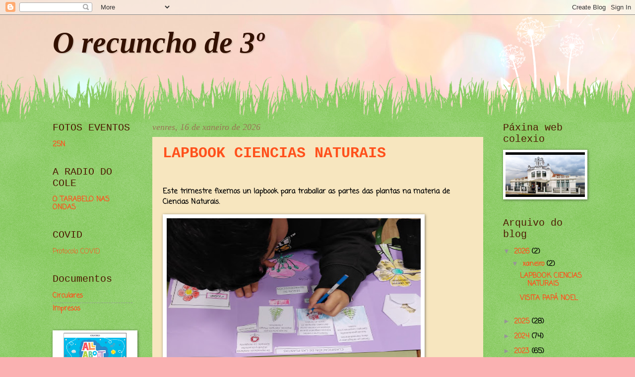

--- FILE ---
content_type: text/html; charset=UTF-8
request_url: https://orecunchode3.blogspot.com/
body_size: 15886
content:
<!DOCTYPE html>
<html class='v2' dir='ltr' lang='gl'>
<head>
<link href='https://www.blogger.com/static/v1/widgets/335934321-css_bundle_v2.css' rel='stylesheet' type='text/css'/>
<meta content='width=1100' name='viewport'/>
<meta content='text/html; charset=UTF-8' http-equiv='Content-Type'/>
<meta content='blogger' name='generator'/>
<link href='https://orecunchode3.blogspot.com/favicon.ico' rel='icon' type='image/x-icon'/>
<link href='https://orecunchode3.blogspot.com/' rel='canonical'/>
<link rel="alternate" type="application/atom+xml" title="O recuncho de 3º - Atom" href="https://orecunchode3.blogspot.com/feeds/posts/default" />
<link rel="alternate" type="application/rss+xml" title="O recuncho de 3º - RSS" href="https://orecunchode3.blogspot.com/feeds/posts/default?alt=rss" />
<link rel="service.post" type="application/atom+xml" title="O recuncho de 3º - Atom" href="https://www.blogger.com/feeds/4458569115885133114/posts/default" />
<link rel="me" href="https://www.blogger.com/profile/16196475803081174230" />
<!--Can't find substitution for tag [blog.ieCssRetrofitLinks]-->
<meta content='https://orecunchode3.blogspot.com/' property='og:url'/>
<meta content='O recuncho de 3º' property='og:title'/>
<meta content='' property='og:description'/>
<title>O recuncho de 3º</title>
<style type='text/css'>@font-face{font-family:'Coming Soon';font-style:normal;font-weight:400;font-display:swap;src:url(//fonts.gstatic.com/s/comingsoon/v20/qWcuB6mzpYL7AJ2VfdQR1t-VWDnRsDkg.woff2)format('woff2');unicode-range:U+0000-00FF,U+0131,U+0152-0153,U+02BB-02BC,U+02C6,U+02DA,U+02DC,U+0304,U+0308,U+0329,U+2000-206F,U+20AC,U+2122,U+2191,U+2193,U+2212,U+2215,U+FEFF,U+FFFD;}</style>
<style id='page-skin-1' type='text/css'><!--
/*
-----------------------------------------------
Blogger Template Style
Name:     Watermark
Designer: Blogger
URL:      www.blogger.com
----------------------------------------------- */
/* Use this with templates/1ktemplate-*.html */
/* Content
----------------------------------------------- */
body {
font: normal bold 15px Coming Soon;
color: #000000;
background: #fbb1b2 url(https://themes.googleusercontent.com/image?id=1IgO1wWgj0K_rUZAoQza9BXyXF8I_PEFrP-DP9u0fUqePLlRNOTLtrSyYQglz9OZfPNqD) repeat fixed top center /* Credit: merrymoonmary (http://www.istockphoto.com/portfolio/merrymoonmary?platform=blogger) */;
}
html body .content-outer {
min-width: 0;
max-width: 100%;
width: 100%;
}
.content-outer {
font-size: 92%;
}
a:link {
text-decoration:none;
color: #ff511c;
}
a:visited {
text-decoration:none;
color: #d4513e;
}
a:hover {
text-decoration:underline;
color: #ff5f3a;
}
.body-fauxcolumns .cap-top {
margin-top: 30px;
background: #fbb1b2 url(https://themes.googleusercontent.com/image?id=1IgO1wWgj0K_rUZAoQza9BXyXF8I_PEFrP-DP9u0fUqePLlRNOTLtrSyYQglz9OZfPNqD) repeat fixed top center /* Credit: merrymoonmary (http://www.istockphoto.com/portfolio/merrymoonmary?platform=blogger) */;
height: 0;
}
.content-inner {
padding: 0;
}
/* Header
----------------------------------------------- */
.header-inner .Header .titlewrapper,
.header-inner .Header .descriptionwrapper {
padding-left: 20px;
padding-right: 20px;
}
.Header h1 {
font: italic bold 60px Georgia, Utopia, 'Palatino Linotype', Palatino, serif;
color: #331100;
text-shadow: 2px 2px rgba(0, 0, 0, .1);
}
.Header h1 a {
color: #331100;
}
.Header .description {
font-size: 140%;
color: #7ca4bd;
}
/* Tabs
----------------------------------------------- */
.tabs-inner .section {
margin: 0 20px;
}
.tabs-inner .PageList, .tabs-inner .LinkList, .tabs-inner .Labels {
margin-left: -11px;
margin-right: -11px;
background-color: rgba(121,121,121,0);
border-top: 0 solid #ffffff;
border-bottom: 0 solid #ffffff;
-moz-box-shadow: 0 0 0 rgba(0, 0, 0, .3);
-webkit-box-shadow: 0 0 0 rgba(0, 0, 0, .3);
-goog-ms-box-shadow: 0 0 0 rgba(0, 0, 0, .3);
box-shadow: 0 0 0 rgba(0, 0, 0, .3);
}
.tabs-inner .PageList .widget-content,
.tabs-inner .LinkList .widget-content,
.tabs-inner .Labels .widget-content {
margin: -3px -11px;
background: transparent none  no-repeat scroll right;
}
.tabs-inner .widget ul {
padding: 2px 25px;
max-height: 34px;
background: transparent none no-repeat scroll left;
}
.tabs-inner .widget li {
border: none;
}
.tabs-inner .widget li a {
display: inline-block;
padding: .25em 1em;
font: normal normal 20px Georgia, Utopia, 'Palatino Linotype', Palatino, serif;
color: #7ca4bd;
border-right: 1px solid #331100;
}
.tabs-inner .widget li:first-child a {
border-left: 1px solid #331100;
}
.tabs-inner .widget li.selected a, .tabs-inner .widget li a:hover {
color: #000000;
}
/* Headings
----------------------------------------------- */
h2 {
font: normal normal 20px 'Courier New', Courier, FreeMono, monospace;
color: #4d1900;
margin: 0 0 .5em;
}
h2.date-header {
font: italic normal 18px Georgia, Utopia, 'Palatino Linotype', Palatino, serif;
color: #997755;
}
/* Main
----------------------------------------------- */
.main-inner .column-center-inner,
.main-inner .column-left-inner,
.main-inner .column-right-inner {
padding: 0 5px;
}
.main-outer {
margin-top: 100px;
background: #66bb33 url(https://resources.blogblog.com/blogblog/data/1kt/watermark/body_background_flower.png) repeat scroll top center;
}
.main-inner {
padding-top: 0;
}
.main-cap-top {
position: relative;
}
.main-cap-top .cap-right {
position: absolute;
height: 100px;
width: 100%;
bottom: 0;
background: transparent url(https://resources.blogblog.com/blogblog/data/1kt/watermark/main_cap_flower.png) repeat-x scroll bottom center;
}
.main-cap-top .cap-left {
position: absolute;
height: 245px;
width: 280px;
right: 0;
bottom: 0;
background: transparent url(https://resources.blogblog.com/blogblog/data/1kt/watermark/main_overlay_flower.png) no-repeat scroll bottom left;
}
/* Posts
----------------------------------------------- */
.post-outer {
padding: 15px 20px;
margin: 0 0 25px;
background: #f2d695 url(https://resources.blogblog.com/blogblog/data/1kt/watermark/post_background_birds.png) repeat scroll top left;
_background-image: none;
border: dotted 1px rgba(121,121,121,0);
-moz-box-shadow: 0 0 0 rgba(0, 0, 0, .1);
-webkit-box-shadow: 0 0 0 rgba(0, 0, 0, .1);
-goog-ms-box-shadow: 0 0 0 rgba(0, 0, 0, .1);
box-shadow: 0 0 0 rgba(0, 0, 0, .1);
}
h3.post-title {
font: normal bold 30px 'Courier New', Courier, FreeMono, monospace;
margin: 0;
}
.comments h4 {
font: normal bold 30px 'Courier New', Courier, FreeMono, monospace;
margin: 1em 0 0;
}
.post-body {
font-size: 105%;
line-height: 1.5;
position: relative;
}
.post-header {
margin: 0 0 1em;
color: #b59679;
}
.post-footer {
margin: 10px 0 0;
padding: 10px 0 0;
color: #b59679;
border-top: dashed 1px #979797;
}
#blog-pager {
font-size: 140%
}
#comments .comment-author {
padding-top: 1.5em;
border-top: dashed 1px #979797;
background-position: 0 1.5em;
}
#comments .comment-author:first-child {
padding-top: 0;
border-top: none;
}
.avatar-image-container {
margin: .2em 0 0;
}
/* Comments
----------------------------------------------- */
.comments .comments-content .icon.blog-author {
background-repeat: no-repeat;
background-image: url([data-uri]);
}
.comments .comments-content .loadmore a {
border-top: 1px solid #979797;
border-bottom: 1px solid #979797;
}
.comments .continue {
border-top: 2px solid #979797;
}
/* Widgets
----------------------------------------------- */
.widget ul, .widget #ArchiveList ul.flat {
padding: 0;
list-style: none;
}
.widget ul li, .widget #ArchiveList ul.flat li {
padding: .35em 0;
text-indent: 0;
border-top: dashed 1px #979797;
}
.widget ul li:first-child, .widget #ArchiveList ul.flat li:first-child {
border-top: none;
}
.widget .post-body ul {
list-style: disc;
}
.widget .post-body ul li {
border: none;
}
.widget .zippy {
color: #979797;
}
.post-body img, .post-body .tr-caption-container, .Profile img, .Image img,
.BlogList .item-thumbnail img {
padding: 5px;
background: #fff;
-moz-box-shadow: 1px 1px 5px rgba(0, 0, 0, .5);
-webkit-box-shadow: 1px 1px 5px rgba(0, 0, 0, .5);
-goog-ms-box-shadow: 1px 1px 5px rgba(0, 0, 0, .5);
box-shadow: 1px 1px 5px rgba(0, 0, 0, .5);
}
.post-body img, .post-body .tr-caption-container {
padding: 8px;
}
.post-body .tr-caption-container {
color: #333333;
}
.post-body .tr-caption-container img {
padding: 0;
background: transparent;
border: none;
-moz-box-shadow: 0 0 0 rgba(0, 0, 0, .1);
-webkit-box-shadow: 0 0 0 rgba(0, 0, 0, .1);
-goog-ms-box-shadow: 0 0 0 rgba(0, 0, 0, .1);
box-shadow: 0 0 0 rgba(0, 0, 0, .1);
}
/* Footer
----------------------------------------------- */
.footer-outer {
color:#ffffff;
background: #f24d00 url(https://resources.blogblog.com/blogblog/data/1kt/watermark/body_background_navigator.png) repeat scroll top left;
}
.footer-outer a {
color: #ffe5b3;
}
.footer-outer a:visited {
color: #f2d695;
}
.footer-outer a:hover {
color: #ffffe1;
}
.footer-outer .widget h2 {
color: #ffffff;
}
/* Mobile
----------------------------------------------- */
body.mobile  {
background-size: 100% auto;
}
.mobile .body-fauxcolumn-outer {
background: transparent none repeat scroll top left;
}
html .mobile .mobile-date-outer {
border-bottom: none;
background: #f2d695 url(https://resources.blogblog.com/blogblog/data/1kt/watermark/post_background_birds.png) repeat scroll top left;
_background-image: none;
margin-bottom: 10px;
}
.mobile .main-inner .date-outer {
padding: 0;
}
.mobile .main-inner .date-header {
margin: 10px;
}
.mobile .main-cap-top {
z-index: -1;
}
.mobile .content-outer {
font-size: 100%;
}
.mobile .post-outer {
padding: 10px;
}
.mobile .main-cap-top .cap-left {
background: transparent none no-repeat scroll bottom left;
}
.mobile .body-fauxcolumns .cap-top {
margin: 0;
}
.mobile-link-button {
background: #f2d695 url(https://resources.blogblog.com/blogblog/data/1kt/watermark/post_background_birds.png) repeat scroll top left;
}
.mobile-link-button a:link, .mobile-link-button a:visited {
color: #ff511c;
}
.mobile-index-date .date-header {
color: #997755;
}
.mobile-index-contents {
color: #000000;
}
.mobile .tabs-inner .section {
margin: 0;
}
.mobile .tabs-inner .PageList {
margin-left: 0;
margin-right: 0;
}
.mobile .tabs-inner .PageList .widget-content {
margin: 0;
color: #000000;
background: #f2d695 url(https://resources.blogblog.com/blogblog/data/1kt/watermark/post_background_birds.png) repeat scroll top left;
}
.mobile .tabs-inner .PageList .widget-content .pagelist-arrow {
border-left: 1px solid #331100;
}

--></style>
<style id='template-skin-1' type='text/css'><!--
body {
min-width: 1108px;
}
.content-outer, .content-fauxcolumn-outer, .region-inner {
min-width: 1108px;
max-width: 1108px;
_width: 1108px;
}
.main-inner .columns {
padding-left: 201px;
padding-right: 200px;
}
.main-inner .fauxcolumn-center-outer {
left: 201px;
right: 200px;
/* IE6 does not respect left and right together */
_width: expression(this.parentNode.offsetWidth -
parseInt("201px") -
parseInt("200px") + 'px');
}
.main-inner .fauxcolumn-left-outer {
width: 201px;
}
.main-inner .fauxcolumn-right-outer {
width: 200px;
}
.main-inner .column-left-outer {
width: 201px;
right: 100%;
margin-left: -201px;
}
.main-inner .column-right-outer {
width: 200px;
margin-right: -200px;
}
#layout {
min-width: 0;
}
#layout .content-outer {
min-width: 0;
width: 800px;
}
#layout .region-inner {
min-width: 0;
width: auto;
}
body#layout div.add_widget {
padding: 8px;
}
body#layout div.add_widget a {
margin-left: 32px;
}
--></style>
<style>
    body {background-image:url(https\:\/\/themes.googleusercontent.com\/image?id=1IgO1wWgj0K_rUZAoQza9BXyXF8I_PEFrP-DP9u0fUqePLlRNOTLtrSyYQglz9OZfPNqD);}
    
@media (max-width: 200px) { body {background-image:url(https\:\/\/themes.googleusercontent.com\/image?id=1IgO1wWgj0K_rUZAoQza9BXyXF8I_PEFrP-DP9u0fUqePLlRNOTLtrSyYQglz9OZfPNqD&options=w200);}}
@media (max-width: 400px) and (min-width: 201px) { body {background-image:url(https\:\/\/themes.googleusercontent.com\/image?id=1IgO1wWgj0K_rUZAoQza9BXyXF8I_PEFrP-DP9u0fUqePLlRNOTLtrSyYQglz9OZfPNqD&options=w400);}}
@media (max-width: 800px) and (min-width: 401px) { body {background-image:url(https\:\/\/themes.googleusercontent.com\/image?id=1IgO1wWgj0K_rUZAoQza9BXyXF8I_PEFrP-DP9u0fUqePLlRNOTLtrSyYQglz9OZfPNqD&options=w800);}}
@media (max-width: 1200px) and (min-width: 801px) { body {background-image:url(https\:\/\/themes.googleusercontent.com\/image?id=1IgO1wWgj0K_rUZAoQza9BXyXF8I_PEFrP-DP9u0fUqePLlRNOTLtrSyYQglz9OZfPNqD&options=w1200);}}
/* Last tag covers anything over one higher than the previous max-size cap. */
@media (min-width: 1201px) { body {background-image:url(https\:\/\/themes.googleusercontent.com\/image?id=1IgO1wWgj0K_rUZAoQza9BXyXF8I_PEFrP-DP9u0fUqePLlRNOTLtrSyYQglz9OZfPNqD&options=w1600);}}
  </style>
<link href='https://www.blogger.com/dyn-css/authorization.css?targetBlogID=4458569115885133114&amp;zx=ce02effe-d595-4d1e-a5b8-60e8cca81274' media='none' onload='if(media!=&#39;all&#39;)media=&#39;all&#39;' rel='stylesheet'/><noscript><link href='https://www.blogger.com/dyn-css/authorization.css?targetBlogID=4458569115885133114&amp;zx=ce02effe-d595-4d1e-a5b8-60e8cca81274' rel='stylesheet'/></noscript>
<meta name='google-adsense-platform-account' content='ca-host-pub-1556223355139109'/>
<meta name='google-adsense-platform-domain' content='blogspot.com'/>

<link rel="stylesheet" href="https://fonts.googleapis.com/css2?display=swap&family=Dancing+Script&family=Comic+Neue"></head>
<body class='loading variant-flower'>
<div class='navbar section' id='navbar' name='Barra de navegación'><div class='widget Navbar' data-version='1' id='Navbar1'><script type="text/javascript">
    function setAttributeOnload(object, attribute, val) {
      if(window.addEventListener) {
        window.addEventListener('load',
          function(){ object[attribute] = val; }, false);
      } else {
        window.attachEvent('onload', function(){ object[attribute] = val; });
      }
    }
  </script>
<div id="navbar-iframe-container"></div>
<script type="text/javascript" src="https://apis.google.com/js/platform.js"></script>
<script type="text/javascript">
      gapi.load("gapi.iframes:gapi.iframes.style.bubble", function() {
        if (gapi.iframes && gapi.iframes.getContext) {
          gapi.iframes.getContext().openChild({
              url: 'https://www.blogger.com/navbar/4458569115885133114?origin\x3dhttps://orecunchode3.blogspot.com',
              where: document.getElementById("navbar-iframe-container"),
              id: "navbar-iframe"
          });
        }
      });
    </script><script type="text/javascript">
(function() {
var script = document.createElement('script');
script.type = 'text/javascript';
script.src = '//pagead2.googlesyndication.com/pagead/js/google_top_exp.js';
var head = document.getElementsByTagName('head')[0];
if (head) {
head.appendChild(script);
}})();
</script>
</div></div>
<div itemscope='itemscope' itemtype='http://schema.org/Blog' style='display: none;'>
<meta content='O recuncho de 3º' itemprop='name'/>
</div>
<div class='body-fauxcolumns'>
<div class='fauxcolumn-outer body-fauxcolumn-outer'>
<div class='cap-top'>
<div class='cap-left'></div>
<div class='cap-right'></div>
</div>
<div class='fauxborder-left'>
<div class='fauxborder-right'></div>
<div class='fauxcolumn-inner'>
</div>
</div>
<div class='cap-bottom'>
<div class='cap-left'></div>
<div class='cap-right'></div>
</div>
</div>
</div>
<div class='content'>
<div class='content-fauxcolumns'>
<div class='fauxcolumn-outer content-fauxcolumn-outer'>
<div class='cap-top'>
<div class='cap-left'></div>
<div class='cap-right'></div>
</div>
<div class='fauxborder-left'>
<div class='fauxborder-right'></div>
<div class='fauxcolumn-inner'>
</div>
</div>
<div class='cap-bottom'>
<div class='cap-left'></div>
<div class='cap-right'></div>
</div>
</div>
</div>
<div class='content-outer'>
<div class='content-cap-top cap-top'>
<div class='cap-left'></div>
<div class='cap-right'></div>
</div>
<div class='fauxborder-left content-fauxborder-left'>
<div class='fauxborder-right content-fauxborder-right'></div>
<div class='content-inner'>
<header>
<div class='header-outer'>
<div class='header-cap-top cap-top'>
<div class='cap-left'></div>
<div class='cap-right'></div>
</div>
<div class='fauxborder-left header-fauxborder-left'>
<div class='fauxborder-right header-fauxborder-right'></div>
<div class='region-inner header-inner'>
<div class='header section' id='header' name='Cabeceira'><div class='widget Header' data-version='1' id='Header1'>
<div id='header-inner'>
<div class='titlewrapper'>
<h1 class='title'>
O recuncho de 3º
</h1>
</div>
<div class='descriptionwrapper'>
<p class='description'><span>
</span></p>
</div>
</div>
</div></div>
</div>
</div>
<div class='header-cap-bottom cap-bottom'>
<div class='cap-left'></div>
<div class='cap-right'></div>
</div>
</div>
</header>
<div class='tabs-outer'>
<div class='tabs-cap-top cap-top'>
<div class='cap-left'></div>
<div class='cap-right'></div>
</div>
<div class='fauxborder-left tabs-fauxborder-left'>
<div class='fauxborder-right tabs-fauxborder-right'></div>
<div class='region-inner tabs-inner'>
<div class='tabs no-items section' id='crosscol' name='Entre columnas'></div>
<div class='tabs no-items section' id='crosscol-overflow' name='Cross-Column 2'></div>
</div>
</div>
<div class='tabs-cap-bottom cap-bottom'>
<div class='cap-left'></div>
<div class='cap-right'></div>
</div>
</div>
<div class='main-outer'>
<div class='main-cap-top cap-top'>
<div class='cap-left'></div>
<div class='cap-right'></div>
</div>
<div class='fauxborder-left main-fauxborder-left'>
<div class='fauxborder-right main-fauxborder-right'></div>
<div class='region-inner main-inner'>
<div class='columns fauxcolumns'>
<div class='fauxcolumn-outer fauxcolumn-center-outer'>
<div class='cap-top'>
<div class='cap-left'></div>
<div class='cap-right'></div>
</div>
<div class='fauxborder-left'>
<div class='fauxborder-right'></div>
<div class='fauxcolumn-inner'>
</div>
</div>
<div class='cap-bottom'>
<div class='cap-left'></div>
<div class='cap-right'></div>
</div>
</div>
<div class='fauxcolumn-outer fauxcolumn-left-outer'>
<div class='cap-top'>
<div class='cap-left'></div>
<div class='cap-right'></div>
</div>
<div class='fauxborder-left'>
<div class='fauxborder-right'></div>
<div class='fauxcolumn-inner'>
</div>
</div>
<div class='cap-bottom'>
<div class='cap-left'></div>
<div class='cap-right'></div>
</div>
</div>
<div class='fauxcolumn-outer fauxcolumn-right-outer'>
<div class='cap-top'>
<div class='cap-left'></div>
<div class='cap-right'></div>
</div>
<div class='fauxborder-left'>
<div class='fauxborder-right'></div>
<div class='fauxcolumn-inner'>
</div>
</div>
<div class='cap-bottom'>
<div class='cap-left'></div>
<div class='cap-right'></div>
</div>
</div>
<!-- corrects IE6 width calculation -->
<div class='columns-inner'>
<div class='column-center-outer'>
<div class='column-center-inner'>
<div class='main section' id='main' name='Principal'><div class='widget Blog' data-version='1' id='Blog1'>
<div class='blog-posts hfeed'>

          <div class="date-outer">
        
<h2 class='date-header'><span>venres, 16 de xaneiro de 2026</span></h2>

          <div class="date-posts">
        
<div class='post-outer'>
<div class='post hentry uncustomized-post-template' itemprop='blogPost' itemscope='itemscope' itemtype='http://schema.org/BlogPosting'>
<meta content='https://blogger.googleusercontent.com/img/a/AVvXsEgh-UjQM9f3KY0WvgoE34ZPlHvntuf9xmvjcBXtCwPdC01s1RzPl_7q_r7kRVRK9H-URGvUKNXJEE8qlpoOHPHIdiVZ0IQzAgYNJOe97aNQ5vmkXw4WhhnQImfBozUntWhlOHNgmPQKCG9hG30HVZBxUDc6Uu7orGV_K6hBhsF2_-6Bo1jnbP87d0LW3qmT=w512-h508' itemprop='image_url'/>
<meta content='4458569115885133114' itemprop='blogId'/>
<meta content='5650481242793210608' itemprop='postId'/>
<a name='5650481242793210608'></a>
<h3 class='post-title entry-title' itemprop='name'>
<a href='https://orecunchode3.blogspot.com/2026/01/lapbook-ciencias-naturais.html'>    LAPBOOK  CIENCIAS NATURAIS</a>
</h3>
<div class='post-header'>
<div class='post-header-line-1'></div>
</div>
<div class='post-body entry-content' id='post-body-5650481242793210608' itemprop='description articleBody'>
<p>&nbsp;&nbsp;&nbsp;&nbsp;&nbsp;&nbsp;&nbsp;&nbsp;&nbsp;&nbsp;&nbsp;&nbsp;&nbsp;&nbsp;&nbsp; </p><p>Este trimestre fixemos un lapbook para traballar as partes das plantas na materia de Ciencias Naturais.</p><p><img alt="" height="508" src="https://blogger.googleusercontent.com/img/a/AVvXsEgh-UjQM9f3KY0WvgoE34ZPlHvntuf9xmvjcBXtCwPdC01s1RzPl_7q_r7kRVRK9H-URGvUKNXJEE8qlpoOHPHIdiVZ0IQzAgYNJOe97aNQ5vmkXw4WhhnQImfBozUntWhlOHNgmPQKCG9hG30HVZBxUDc6Uu7orGV_K6hBhsF2_-6Bo1jnbP87d0LW3qmT=w512-h508" width="512" />&nbsp;</p><p><img alt="" height="562" src="https://blogger.googleusercontent.com/img/a/AVvXsEj63Ud6UM9wzlHuqW47VfHUU2cECII8YJbvXT2XN24lbMN5oyGEuUO3rV9unOyRBIDh91T48PYORAI647NB0UOgQY0bZCM53m3z_wOtDB6tB2T19b_iEbCPp7hfk7gi6SfkUK5lkt0Y8s4KQ6ZjxrOv2IeK-nGYAcCy-rEIrzav6TcshNx_po_pTXkioqeQ=w422-h562" width="422" /></p><p><img alt="" height="341" src="https://blogger.googleusercontent.com/img/a/AVvXsEgLQu6ZzS60483RwndqW0OXUZxTuRhStJJhCIznkHbTZUC9p3OCuOVB-MrHsU9PBdTHstnqQQ-ic4P-93aGOe3K-XGzrFQ9qg0-66NgHO_hAf1uIZ7S1l2Bm0cCRdJE4lSyMI_E6xc8zrPJSz1gAzFl0veZm4C5hU56RmSzWgJltrrpExayZERjP_0lXG45=w455-h341" width="455" />&nbsp;</p><p><img alt="" height="430" src="https://blogger.googleusercontent.com/img/a/AVvXsEiYww9UW6NeNPLN8SRfI2Exj1jrLDehExgW4reGYQTHmYNZwZ5Cjjz8rmpbJWnWDrc4m5DbU1Se2Yg57uweevJHhScPrJ_nq7_vytTsvCLg_BKwstJdkVZpQyEh_AyL1fDGm83IxCkp0eERCz6Dca12a3lC8wymImZO21K4y5MkaRdrse4iiTwQeYCCyJ6I=w573-h430" width="573" /> <br /></p>
<div style='clear: both;'></div>
</div>
<div class='post-footer'>
<div class='post-footer-line post-footer-line-1'>
<span class='post-author vcard'>
</span>
<span class='post-timestamp'>
ás
<meta content='https://orecunchode3.blogspot.com/2026/01/lapbook-ciencias-naturais.html' itemprop='url'/>
<a class='timestamp-link' href='https://orecunchode3.blogspot.com/2026/01/lapbook-ciencias-naturais.html' rel='bookmark' title='permanent link'><abbr class='published' itemprop='datePublished' title='2026-01-16T04:39:00-08:00'>xaneiro 16, 2026</abbr></a>
</span>
<span class='post-comment-link'>
<a class='comment-link' href='https://orecunchode3.blogspot.com/2026/01/lapbook-ciencias-naturais.html#comment-form' onclick=''>
Ningún comentario:
  </a>
</span>
<span class='post-icons'>
<span class='item-control blog-admin pid-1283772064'>
<a href='https://www.blogger.com/post-edit.g?blogID=4458569115885133114&postID=5650481242793210608&from=pencil' title='Editar publicación'>
<img alt='' class='icon-action' height='18' src='https://resources.blogblog.com/img/icon18_edit_allbkg.gif' width='18'/>
</a>
</span>
</span>
<div class='post-share-buttons goog-inline-block'>
<a class='goog-inline-block share-button sb-email' href='https://www.blogger.com/share-post.g?blogID=4458569115885133114&postID=5650481242793210608&target=email' target='_blank' title='Enviar por correo electrónico'><span class='share-button-link-text'>Enviar por correo electrónico</span></a><a class='goog-inline-block share-button sb-blog' href='https://www.blogger.com/share-post.g?blogID=4458569115885133114&postID=5650481242793210608&target=blog' onclick='window.open(this.href, "_blank", "height=270,width=475"); return false;' target='_blank' title='BlogThis!'><span class='share-button-link-text'>BlogThis!</span></a><a class='goog-inline-block share-button sb-twitter' href='https://www.blogger.com/share-post.g?blogID=4458569115885133114&postID=5650481242793210608&target=twitter' target='_blank' title='Compartir en X'><span class='share-button-link-text'>Compartir en X</span></a><a class='goog-inline-block share-button sb-facebook' href='https://www.blogger.com/share-post.g?blogID=4458569115885133114&postID=5650481242793210608&target=facebook' onclick='window.open(this.href, "_blank", "height=430,width=640"); return false;' target='_blank' title='Compartir en Facebook'><span class='share-button-link-text'>Compartir en Facebook</span></a><a class='goog-inline-block share-button sb-pinterest' href='https://www.blogger.com/share-post.g?blogID=4458569115885133114&postID=5650481242793210608&target=pinterest' target='_blank' title='Compartir en Pinterest'><span class='share-button-link-text'>Compartir en Pinterest</span></a>
</div>
</div>
<div class='post-footer-line post-footer-line-2'>
<span class='post-labels'>
</span>
</div>
<div class='post-footer-line post-footer-line-3'>
<span class='post-location'>
</span>
</div>
</div>
</div>
</div>
<div class='inline-ad'>
<!--Can't find substitution for tag [adCode]-->
</div>
<div class='post-outer'>
<div class='post hentry uncustomized-post-template' itemprop='blogPost' itemscope='itemscope' itemtype='http://schema.org/BlogPosting'>
<meta content='https://blogger.googleusercontent.com/img/a/AVvXsEi5MG2HXG2wAMg3yAZdRB9Q67wJzVsfF7XsV74Z5ugKILUPXyo-ZZ_UZSEK-xwDdjLtSfGmXN6SzWfAEOLRHdzm-_e3Kj8AicpQuMbQSE7tSx89mqrNPVSfKI8pjOe5fANkSu2yq4-KK0KUtc3RlUzHcMefoO8rhl-QC6jvUuRO83cfiaa5H4qs5-yagu0L=w639-h479' itemprop='image_url'/>
<meta content='4458569115885133114' itemprop='blogId'/>
<meta content='6243906993878530688' itemprop='postId'/>
<a name='6243906993878530688'></a>
<h3 class='post-title entry-title' itemprop='name'>
<a href='https://orecunchode3.blogspot.com/2026/01/blog-post.html'>VISITA PAPÁ NOEL</a>
</h3>
<div class='post-header'>
<div class='post-header-line-1'></div>
</div>
<div class='post-body entry-content' id='post-body-6243906993878530688' itemprop='description articleBody'>
<p>&nbsp;</p><p>&nbsp;</p><p>&nbsp;</p><p>ANTES DAS VACACIÓNS DO NADAL TIVEMOS UNHA VISITA MOI ESPECIAL!!!!</p><p><img alt="" height="479" src="https://blogger.googleusercontent.com/img/a/AVvXsEi5MG2HXG2wAMg3yAZdRB9Q67wJzVsfF7XsV74Z5ugKILUPXyo-ZZ_UZSEK-xwDdjLtSfGmXN6SzWfAEOLRHdzm-_e3Kj8AicpQuMbQSE7tSx89mqrNPVSfKI8pjOe5fANkSu2yq4-KK0KUtc3RlUzHcMefoO8rhl-QC6jvUuRO83cfiaa5H4qs5-yagu0L=w639-h479" width="639" /></p>
<div style='clear: both;'></div>
</div>
<div class='post-footer'>
<div class='post-footer-line post-footer-line-1'>
<span class='post-author vcard'>
</span>
<span class='post-timestamp'>
ás
<meta content='https://orecunchode3.blogspot.com/2026/01/blog-post.html' itemprop='url'/>
<a class='timestamp-link' href='https://orecunchode3.blogspot.com/2026/01/blog-post.html' rel='bookmark' title='permanent link'><abbr class='published' itemprop='datePublished' title='2026-01-16T04:27:00-08:00'>xaneiro 16, 2026</abbr></a>
</span>
<span class='post-comment-link'>
<a class='comment-link' href='https://orecunchode3.blogspot.com/2026/01/blog-post.html#comment-form' onclick=''>
Ningún comentario:
  </a>
</span>
<span class='post-icons'>
<span class='item-control blog-admin pid-1283772064'>
<a href='https://www.blogger.com/post-edit.g?blogID=4458569115885133114&postID=6243906993878530688&from=pencil' title='Editar publicación'>
<img alt='' class='icon-action' height='18' src='https://resources.blogblog.com/img/icon18_edit_allbkg.gif' width='18'/>
</a>
</span>
</span>
<div class='post-share-buttons goog-inline-block'>
<a class='goog-inline-block share-button sb-email' href='https://www.blogger.com/share-post.g?blogID=4458569115885133114&postID=6243906993878530688&target=email' target='_blank' title='Enviar por correo electrónico'><span class='share-button-link-text'>Enviar por correo electrónico</span></a><a class='goog-inline-block share-button sb-blog' href='https://www.blogger.com/share-post.g?blogID=4458569115885133114&postID=6243906993878530688&target=blog' onclick='window.open(this.href, "_blank", "height=270,width=475"); return false;' target='_blank' title='BlogThis!'><span class='share-button-link-text'>BlogThis!</span></a><a class='goog-inline-block share-button sb-twitter' href='https://www.blogger.com/share-post.g?blogID=4458569115885133114&postID=6243906993878530688&target=twitter' target='_blank' title='Compartir en X'><span class='share-button-link-text'>Compartir en X</span></a><a class='goog-inline-block share-button sb-facebook' href='https://www.blogger.com/share-post.g?blogID=4458569115885133114&postID=6243906993878530688&target=facebook' onclick='window.open(this.href, "_blank", "height=430,width=640"); return false;' target='_blank' title='Compartir en Facebook'><span class='share-button-link-text'>Compartir en Facebook</span></a><a class='goog-inline-block share-button sb-pinterest' href='https://www.blogger.com/share-post.g?blogID=4458569115885133114&postID=6243906993878530688&target=pinterest' target='_blank' title='Compartir en Pinterest'><span class='share-button-link-text'>Compartir en Pinterest</span></a>
</div>
</div>
<div class='post-footer-line post-footer-line-2'>
<span class='post-labels'>
</span>
</div>
<div class='post-footer-line post-footer-line-3'>
<span class='post-location'>
</span>
</div>
</div>
</div>
</div>

          </div></div>
        

          <div class="date-outer">
        
<h2 class='date-header'><span>martes, 25 de novembro de 2025</span></h2>

          <div class="date-posts">
        
<div class='post-outer'>
<div class='post hentry uncustomized-post-template' itemprop='blogPost' itemscope='itemscope' itemtype='http://schema.org/BlogPosting'>
<meta content='https://blogger.googleusercontent.com/img/a/AVvXsEjLk3i4_Mgl995SIkpQgAbQEgDXBKsOyWtsxWh8yJc4V70dI6aeY8EWTffWasF-iw1P6x9Bg2mahMCZ3X1hsaTsVt2M7_3Dgk48cD7MfDlgXh4m6iq_quWR27qFq-Rbg7VoXNiePsk44AMW_7NEObTjFsQ-M7S9zPd9m1AkbrX7GYvlaUhjeoY74LDToajI=w612-h817' itemprop='image_url'/>
<meta content='4458569115885133114' itemprop='blogId'/>
<meta content='7201604124905941388' itemprop='postId'/>
<a name='7201604124905941388'></a>
<div class='post-header'>
<div class='post-header-line-1'></div>
</div>
<div class='post-body entry-content' id='post-body-7201604124905941388' itemprop='description articleBody'>
<p>&nbsp;&nbsp;&nbsp;&nbsp;&nbsp;&nbsp;&nbsp; CONMEMORAMOS O 25 DE NOVEMBRO NA NOSA AULA</p><p>Onte celebramos o 25N na nosa aula para reinvidicar o noso rexeito á violencia de xénero. Fixemos estes corazóns nos que escribimos unha frase ou palabra que para nós representa o contrario da violencia.</p><p><br /></p><p><img alt="" height="817" src="https://blogger.googleusercontent.com/img/a/AVvXsEjLk3i4_Mgl995SIkpQgAbQEgDXBKsOyWtsxWh8yJc4V70dI6aeY8EWTffWasF-iw1P6x9Bg2mahMCZ3X1hsaTsVt2M7_3Dgk48cD7MfDlgXh4m6iq_quWR27qFq-Rbg7VoXNiePsk44AMW_7NEObTjFsQ-M7S9zPd9m1AkbrX7GYvlaUhjeoY74LDToajI=w612-h817" width="612" /></p>
<div style='clear: both;'></div>
</div>
<div class='post-footer'>
<div class='post-footer-line post-footer-line-1'>
<span class='post-author vcard'>
</span>
<span class='post-timestamp'>
ás
<meta content='https://orecunchode3.blogspot.com/2025/11/conmemoramos-o-25-de-novembro-na-nosa.html' itemprop='url'/>
<a class='timestamp-link' href='https://orecunchode3.blogspot.com/2025/11/conmemoramos-o-25-de-novembro-na-nosa.html' rel='bookmark' title='permanent link'><abbr class='published' itemprop='datePublished' title='2025-11-25T23:51:00-08:00'>novembro 25, 2025</abbr></a>
</span>
<span class='post-comment-link'>
<a class='comment-link' href='https://orecunchode3.blogspot.com/2025/11/conmemoramos-o-25-de-novembro-na-nosa.html#comment-form' onclick=''>
Ningún comentario:
  </a>
</span>
<span class='post-icons'>
<span class='item-control blog-admin pid-1283772064'>
<a href='https://www.blogger.com/post-edit.g?blogID=4458569115885133114&postID=7201604124905941388&from=pencil' title='Editar publicación'>
<img alt='' class='icon-action' height='18' src='https://resources.blogblog.com/img/icon18_edit_allbkg.gif' width='18'/>
</a>
</span>
</span>
<div class='post-share-buttons goog-inline-block'>
<a class='goog-inline-block share-button sb-email' href='https://www.blogger.com/share-post.g?blogID=4458569115885133114&postID=7201604124905941388&target=email' target='_blank' title='Enviar por correo electrónico'><span class='share-button-link-text'>Enviar por correo electrónico</span></a><a class='goog-inline-block share-button sb-blog' href='https://www.blogger.com/share-post.g?blogID=4458569115885133114&postID=7201604124905941388&target=blog' onclick='window.open(this.href, "_blank", "height=270,width=475"); return false;' target='_blank' title='BlogThis!'><span class='share-button-link-text'>BlogThis!</span></a><a class='goog-inline-block share-button sb-twitter' href='https://www.blogger.com/share-post.g?blogID=4458569115885133114&postID=7201604124905941388&target=twitter' target='_blank' title='Compartir en X'><span class='share-button-link-text'>Compartir en X</span></a><a class='goog-inline-block share-button sb-facebook' href='https://www.blogger.com/share-post.g?blogID=4458569115885133114&postID=7201604124905941388&target=facebook' onclick='window.open(this.href, "_blank", "height=430,width=640"); return false;' target='_blank' title='Compartir en Facebook'><span class='share-button-link-text'>Compartir en Facebook</span></a><a class='goog-inline-block share-button sb-pinterest' href='https://www.blogger.com/share-post.g?blogID=4458569115885133114&postID=7201604124905941388&target=pinterest' target='_blank' title='Compartir en Pinterest'><span class='share-button-link-text'>Compartir en Pinterest</span></a>
</div>
</div>
<div class='post-footer-line post-footer-line-2'>
<span class='post-labels'>
</span>
</div>
<div class='post-footer-line post-footer-line-3'>
<span class='post-location'>
</span>
</div>
</div>
</div>
</div>

          </div></div>
        

          <div class="date-outer">
        
<h2 class='date-header'><span>martes, 28 de outubro de 2025</span></h2>

          <div class="date-posts">
        
<div class='post-outer'>
<div class='post hentry uncustomized-post-template' itemprop='blogPost' itemscope='itemscope' itemtype='http://schema.org/BlogPosting'>
<meta content='https://blogger.googleusercontent.com/img/b/R29vZ2xl/AVvXsEi455r8bZVI7Hnmqa0C7BXAP58fgqIg4KdZ3t_ICB2ZpEaaUoy6aKvz64oMsT16b9h7ssQ6z-0jp31BDk1zxMQtNu4Xr3CkO8FOIOIiXxkonK2fz1cVzpc-YpMx-u-4XP6vq5Yy7tqoNEUFRdi7SYswipSI3oMZmocSHZOakE8V-u2g0cK-ZTy0M6rtLPlp/s320/IMG_20251022_130826.jpg' itemprop='image_url'/>
<meta content='4458569115885133114' itemprop='blogId'/>
<meta content='3685332185856868575' itemprop='postId'/>
<a name='3685332185856868575'></a>
<div class='post-header'>
<div class='post-header-line-1'></div>
</div>
<div class='post-body entry-content' id='post-body-3685332185856868575' itemprop='description articleBody'>
<p style="text-align: center;">&nbsp;ACTIVIDADE PLÁSTICA</p><p style="text-align: left;">Aproveitamos as follas de outono para facer unha manualidade na clase de Plástica. Fixemos uns leóns cun peiteado diferente!!!! </p><div class="separator" style="clear: both; text-align: center;"><a href="https://blogger.googleusercontent.com/img/b/R29vZ2xl/AVvXsEi455r8bZVI7Hnmqa0C7BXAP58fgqIg4KdZ3t_ICB2ZpEaaUoy6aKvz64oMsT16b9h7ssQ6z-0jp31BDk1zxMQtNu4Xr3CkO8FOIOIiXxkonK2fz1cVzpc-YpMx-u-4XP6vq5Yy7tqoNEUFRdi7SYswipSI3oMZmocSHZOakE8V-u2g0cK-ZTy0M6rtLPlp/s4160/IMG_20251022_130826.jpg" imageanchor="1" style="margin-left: 1em; margin-right: 1em;"><img border="0" data-original-height="3120" data-original-width="4160" height="240" src="https://blogger.googleusercontent.com/img/b/R29vZ2xl/AVvXsEi455r8bZVI7Hnmqa0C7BXAP58fgqIg4KdZ3t_ICB2ZpEaaUoy6aKvz64oMsT16b9h7ssQ6z-0jp31BDk1zxMQtNu4Xr3CkO8FOIOIiXxkonK2fz1cVzpc-YpMx-u-4XP6vq5Yy7tqoNEUFRdi7SYswipSI3oMZmocSHZOakE8V-u2g0cK-ZTy0M6rtLPlp/s320/IMG_20251022_130826.jpg" width="320" /></a></div><br /><div class="separator" style="clear: both; text-align: center;"><a href="https://blogger.googleusercontent.com/img/b/R29vZ2xl/AVvXsEilkmhj8ifawmhkUlWYl42JDak8MCmouu7yGLAj-6cRKYkxPr31v7Iya1ow_qxLai8DztfDPsW-XVJ-0mFWRDJFDtjn3oxgGT6GRXSZNR7DLzvyXQ6rH3Et2wRs-VWfw1ubotnCzGYO9Pontrb-Pyp5EY-2IZUh-L0BSRI73Kij_RSqkXPU2EkP8xKbWVnf/s4160/IMG_20251022_130845.jpg" imageanchor="1" style="margin-left: 1em; margin-right: 1em;"><img border="0" data-original-height="3120" data-original-width="4160" height="240" src="https://blogger.googleusercontent.com/img/b/R29vZ2xl/AVvXsEilkmhj8ifawmhkUlWYl42JDak8MCmouu7yGLAj-6cRKYkxPr31v7Iya1ow_qxLai8DztfDPsW-XVJ-0mFWRDJFDtjn3oxgGT6GRXSZNR7DLzvyXQ6rH3Et2wRs-VWfw1ubotnCzGYO9Pontrb-Pyp5EY-2IZUh-L0BSRI73Kij_RSqkXPU2EkP8xKbWVnf/s320/IMG_20251022_130845.jpg" width="320" /></a></div><br /><div class="separator" style="clear: both; text-align: center;"><a href="https://blogger.googleusercontent.com/img/b/R29vZ2xl/AVvXsEgqB-WdfKmWNVJ8_uvLbnCuVjGdS_j2Sz3UUksYk_S6GfVpxD_RkeVSK7xytE8wgOTuz85d_Z8xrT6dt_HrzI4dT4q0BXK56C4KaCRvoguy2_Y9DeObtVh6Dzocwzbzkwn-AI7aNs5fDT5dQDPjakGtgv66KYpxMCfkAk-ySSJXdAdvm9bNb7Rbsa7lzHhL/s4160/IMG_20251022_130902.jpg" imageanchor="1" style="margin-left: 1em; margin-right: 1em;"><img border="0" data-original-height="3120" data-original-width="4160" height="240" src="https://blogger.googleusercontent.com/img/b/R29vZ2xl/AVvXsEgqB-WdfKmWNVJ8_uvLbnCuVjGdS_j2Sz3UUksYk_S6GfVpxD_RkeVSK7xytE8wgOTuz85d_Z8xrT6dt_HrzI4dT4q0BXK56C4KaCRvoguy2_Y9DeObtVh6Dzocwzbzkwn-AI7aNs5fDT5dQDPjakGtgv66KYpxMCfkAk-ySSJXdAdvm9bNb7Rbsa7lzHhL/s320/IMG_20251022_130902.jpg" width="320" /></a></div><br /><div class="separator" style="clear: both; text-align: center;"><a href="https://blogger.googleusercontent.com/img/b/R29vZ2xl/AVvXsEh32WBZErGClvChBSI63T11S2cnwL9WHQleBM2XDk2DFxzvNU8mdu22btF-PeUONmYRml9beghFN9YxLmPxn-d7odLhloxiW0KOKlgaIz7wEJCQ2-Q6X7MAs-iwiO81o3mOZMuYcfbrePBUoNsKgN7d5IttW8Ht422nwWbV_-BD5ykpAJLLfmnxdGvtYSPa/s4160/IMG_20251022_132205.jpg" imageanchor="1" style="margin-left: 1em; margin-right: 1em;"><img border="0" data-original-height="3120" data-original-width="4160" height="240" src="https://blogger.googleusercontent.com/img/b/R29vZ2xl/AVvXsEh32WBZErGClvChBSI63T11S2cnwL9WHQleBM2XDk2DFxzvNU8mdu22btF-PeUONmYRml9beghFN9YxLmPxn-d7odLhloxiW0KOKlgaIz7wEJCQ2-Q6X7MAs-iwiO81o3mOZMuYcfbrePBUoNsKgN7d5IttW8Ht422nwWbV_-BD5ykpAJLLfmnxdGvtYSPa/s320/IMG_20251022_132205.jpg" width="320" /></a></div><br /><div class="separator" style="clear: both; text-align: center;"><a href="https://blogger.googleusercontent.com/img/b/R29vZ2xl/AVvXsEgB3BqeiQzFstHpPKzEgII-Qw1Oe7FhZU-D9MoNA-BD_n3zqk8Kd5GP94BUgMXYbYbCGVn3IReg6mnBOXLOV4LYr0EKUqsce9mZXzhjMbsSVF-6nqukQPYhGZ-sSXvAqgQxsv2BMyDCzLyYa1qyj7nJ77mtRk6VMCm4kxhsggj6ongEfkJ7U3VcqwFTZ1P8/s4160/IMG_20251022_132249.jpg" imageanchor="1" style="margin-left: 1em; margin-right: 1em;"><img border="0" data-original-height="3120" data-original-width="4160" height="240" src="https://blogger.googleusercontent.com/img/b/R29vZ2xl/AVvXsEgB3BqeiQzFstHpPKzEgII-Qw1Oe7FhZU-D9MoNA-BD_n3zqk8Kd5GP94BUgMXYbYbCGVn3IReg6mnBOXLOV4LYr0EKUqsce9mZXzhjMbsSVF-6nqukQPYhGZ-sSXvAqgQxsv2BMyDCzLyYa1qyj7nJ77mtRk6VMCm4kxhsggj6ongEfkJ7U3VcqwFTZ1P8/s320/IMG_20251022_132249.jpg" width="320" /></a></div><br /><div class="separator" style="clear: both; text-align: center;"><a href="https://blogger.googleusercontent.com/img/b/R29vZ2xl/AVvXsEhZAAVqjd6OCCm5cbOly5pEtrygQUEdY6zWoVBD7dCH72ZRN0T6BuwGn4oS9LnmICJxq9_TiR_fIsvGvp9b0Nbd60CL3g83koRge3vGB2AMjm8DbTg14PqN7_xTeV1jaTTKlCXD3mpQyg2Xeo2dOoAtPEoQgITaU7FGtQpdSZpmf3eJC3BbUU68PG8Y0hDS/s4160/IMG_20251022_133747.jpg" imageanchor="1" style="margin-left: 1em; margin-right: 1em;"><img border="0" data-original-height="4160" data-original-width="3120" height="320" src="https://blogger.googleusercontent.com/img/b/R29vZ2xl/AVvXsEhZAAVqjd6OCCm5cbOly5pEtrygQUEdY6zWoVBD7dCH72ZRN0T6BuwGn4oS9LnmICJxq9_TiR_fIsvGvp9b0Nbd60CL3g83koRge3vGB2AMjm8DbTg14PqN7_xTeV1jaTTKlCXD3mpQyg2Xeo2dOoAtPEoQgITaU7FGtQpdSZpmf3eJC3BbUU68PG8Y0hDS/s320/IMG_20251022_133747.jpg" width="240" /></a></div><br /><div class="separator" style="clear: both; text-align: center;"><a href="https://blogger.googleusercontent.com/img/b/R29vZ2xl/AVvXsEjcWyF_SAeW5aIsH-E3TIQtPT9tgQ_VYzQ9GL7AxByBvaTGSzO68l4vdA4iuGM2zcqnRlhdihkrBc4hrBMTmslBg4hFmVzD-5kSz6rtNLsc21WwAdr21B0VpxTmLlULz1rUVRFd0lt4OR-SkAb-YlzJpjwyEupF-KKQWAZOzFYnHb-winPB7Cq87kllz8Ch/s4160/IMG_20251022_133749.jpg" imageanchor="1" style="margin-left: 1em; margin-right: 1em;"><img border="0" data-original-height="4160" data-original-width="3120" height="320" src="https://blogger.googleusercontent.com/img/b/R29vZ2xl/AVvXsEjcWyF_SAeW5aIsH-E3TIQtPT9tgQ_VYzQ9GL7AxByBvaTGSzO68l4vdA4iuGM2zcqnRlhdihkrBc4hrBMTmslBg4hFmVzD-5kSz6rtNLsc21WwAdr21B0VpxTmLlULz1rUVRFd0lt4OR-SkAb-YlzJpjwyEupF-KKQWAZOzFYnHb-winPB7Cq87kllz8Ch/s320/IMG_20251022_133749.jpg" width="240" /></a></div><br /><br /><p></p>
<div style='clear: both;'></div>
</div>
<div class='post-footer'>
<div class='post-footer-line post-footer-line-1'>
<span class='post-author vcard'>
</span>
<span class='post-timestamp'>
ás
<meta content='https://orecunchode3.blogspot.com/2025/10/plastica-aproveitamos-as-follas-de.html' itemprop='url'/>
<a class='timestamp-link' href='https://orecunchode3.blogspot.com/2025/10/plastica-aproveitamos-as-follas-de.html' rel='bookmark' title='permanent link'><abbr class='published' itemprop='datePublished' title='2025-10-28T03:48:00-07:00'>outubro 28, 2025</abbr></a>
</span>
<span class='post-comment-link'>
<a class='comment-link' href='https://orecunchode3.blogspot.com/2025/10/plastica-aproveitamos-as-follas-de.html#comment-form' onclick=''>
Ningún comentario:
  </a>
</span>
<span class='post-icons'>
<span class='item-control blog-admin pid-1283772064'>
<a href='https://www.blogger.com/post-edit.g?blogID=4458569115885133114&postID=3685332185856868575&from=pencil' title='Editar publicación'>
<img alt='' class='icon-action' height='18' src='https://resources.blogblog.com/img/icon18_edit_allbkg.gif' width='18'/>
</a>
</span>
</span>
<div class='post-share-buttons goog-inline-block'>
<a class='goog-inline-block share-button sb-email' href='https://www.blogger.com/share-post.g?blogID=4458569115885133114&postID=3685332185856868575&target=email' target='_blank' title='Enviar por correo electrónico'><span class='share-button-link-text'>Enviar por correo electrónico</span></a><a class='goog-inline-block share-button sb-blog' href='https://www.blogger.com/share-post.g?blogID=4458569115885133114&postID=3685332185856868575&target=blog' onclick='window.open(this.href, "_blank", "height=270,width=475"); return false;' target='_blank' title='BlogThis!'><span class='share-button-link-text'>BlogThis!</span></a><a class='goog-inline-block share-button sb-twitter' href='https://www.blogger.com/share-post.g?blogID=4458569115885133114&postID=3685332185856868575&target=twitter' target='_blank' title='Compartir en X'><span class='share-button-link-text'>Compartir en X</span></a><a class='goog-inline-block share-button sb-facebook' href='https://www.blogger.com/share-post.g?blogID=4458569115885133114&postID=3685332185856868575&target=facebook' onclick='window.open(this.href, "_blank", "height=430,width=640"); return false;' target='_blank' title='Compartir en Facebook'><span class='share-button-link-text'>Compartir en Facebook</span></a><a class='goog-inline-block share-button sb-pinterest' href='https://www.blogger.com/share-post.g?blogID=4458569115885133114&postID=3685332185856868575&target=pinterest' target='_blank' title='Compartir en Pinterest'><span class='share-button-link-text'>Compartir en Pinterest</span></a>
</div>
</div>
<div class='post-footer-line post-footer-line-2'>
<span class='post-labels'>
</span>
</div>
<div class='post-footer-line post-footer-line-3'>
<span class='post-location'>
</span>
</div>
</div>
</div>
</div>

          </div></div>
        

          <div class="date-outer">
        
<h2 class='date-header'><span>mércores, 10 de setembro de 2025</span></h2>

          <div class="date-posts">
        
<div class='post-outer'>
<div class='post hentry uncustomized-post-template' itemprop='blogPost' itemscope='itemscope' itemtype='http://schema.org/BlogPosting'>
<meta content='https://blogger.googleusercontent.com/img/b/R29vZ2xl/AVvXsEgM1ZwHW3Ymn5UCbrgIb-NstB2nUfV5Zg5mxV38MeY_zW206oLBlSvjnejzf2RtjLx3aeZToUhey7nDTvenepP-Pq04qGeTqRFPz7xuC8_i5NjbqR3ffhREIeZAPjOLNSqpgsUhB4W6QFNSK78m8oLAh__F9lrxIsCRgJogK5f9_Lsp7WZgWAXET2Efbx1b/w372-h527/HIBA.png' itemprop='image_url'/>
<meta content='4458569115885133114' itemprop='blogId'/>
<meta content='3097080156692611061' itemprop='postId'/>
<a name='3097080156692611061'></a>
<h3 class='post-title entry-title' itemprop='name'>
<a href='https://orecunchode3.blogspot.com/2025/09/feliz-aniversario.html'>FELIZ ANIVERSARIO!</a>
</h3>
<div class='post-header'>
<div class='post-header-line-1'></div>
</div>
<div class='post-body entry-content' id='post-body-3097080156692611061' itemprop='description articleBody'>
<p></p><div class="separator" style="clear: both; text-align: center;"><a href="https://blogger.googleusercontent.com/img/b/R29vZ2xl/AVvXsEgM1ZwHW3Ymn5UCbrgIb-NstB2nUfV5Zg5mxV38MeY_zW206oLBlSvjnejzf2RtjLx3aeZToUhey7nDTvenepP-Pq04qGeTqRFPz7xuC8_i5NjbqR3ffhREIeZAPjOLNSqpgsUhB4W6QFNSK78m8oLAh__F9lrxIsCRgJogK5f9_Lsp7WZgWAXET2Efbx1b/s2245/HIBA.png" imageanchor="1" style="margin-left: 1em; margin-right: 1em;"><img border="0" data-original-height="2245" data-original-width="1587" height="527" src="https://blogger.googleusercontent.com/img/b/R29vZ2xl/AVvXsEgM1ZwHW3Ymn5UCbrgIb-NstB2nUfV5Zg5mxV38MeY_zW206oLBlSvjnejzf2RtjLx3aeZToUhey7nDTvenepP-Pq04qGeTqRFPz7xuC8_i5NjbqR3ffhREIeZAPjOLNSqpgsUhB4W6QFNSK78m8oLAh__F9lrxIsCRgJogK5f9_Lsp7WZgWAXET2Efbx1b/w372-h527/HIBA.png" width="372" /></a></div><br />&nbsp;<p></p>
<div style='clear: both;'></div>
</div>
<div class='post-footer'>
<div class='post-footer-line post-footer-line-1'>
<span class='post-author vcard'>
</span>
<span class='post-timestamp'>
ás
<meta content='https://orecunchode3.blogspot.com/2025/09/feliz-aniversario.html' itemprop='url'/>
<a class='timestamp-link' href='https://orecunchode3.blogspot.com/2025/09/feliz-aniversario.html' rel='bookmark' title='permanent link'><abbr class='published' itemprop='datePublished' title='2025-09-10T06:35:00-07:00'>setembro 10, 2025</abbr></a>
</span>
<span class='post-comment-link'>
<a class='comment-link' href='https://orecunchode3.blogspot.com/2025/09/feliz-aniversario.html#comment-form' onclick=''>
Ningún comentario:
  </a>
</span>
<span class='post-icons'>
<span class='item-control blog-admin pid-1283772064'>
<a href='https://www.blogger.com/post-edit.g?blogID=4458569115885133114&postID=3097080156692611061&from=pencil' title='Editar publicación'>
<img alt='' class='icon-action' height='18' src='https://resources.blogblog.com/img/icon18_edit_allbkg.gif' width='18'/>
</a>
</span>
</span>
<div class='post-share-buttons goog-inline-block'>
<a class='goog-inline-block share-button sb-email' href='https://www.blogger.com/share-post.g?blogID=4458569115885133114&postID=3097080156692611061&target=email' target='_blank' title='Enviar por correo electrónico'><span class='share-button-link-text'>Enviar por correo electrónico</span></a><a class='goog-inline-block share-button sb-blog' href='https://www.blogger.com/share-post.g?blogID=4458569115885133114&postID=3097080156692611061&target=blog' onclick='window.open(this.href, "_blank", "height=270,width=475"); return false;' target='_blank' title='BlogThis!'><span class='share-button-link-text'>BlogThis!</span></a><a class='goog-inline-block share-button sb-twitter' href='https://www.blogger.com/share-post.g?blogID=4458569115885133114&postID=3097080156692611061&target=twitter' target='_blank' title='Compartir en X'><span class='share-button-link-text'>Compartir en X</span></a><a class='goog-inline-block share-button sb-facebook' href='https://www.blogger.com/share-post.g?blogID=4458569115885133114&postID=3097080156692611061&target=facebook' onclick='window.open(this.href, "_blank", "height=430,width=640"); return false;' target='_blank' title='Compartir en Facebook'><span class='share-button-link-text'>Compartir en Facebook</span></a><a class='goog-inline-block share-button sb-pinterest' href='https://www.blogger.com/share-post.g?blogID=4458569115885133114&postID=3097080156692611061&target=pinterest' target='_blank' title='Compartir en Pinterest'><span class='share-button-link-text'>Compartir en Pinterest</span></a>
</div>
</div>
<div class='post-footer-line post-footer-line-2'>
<span class='post-labels'>
</span>
</div>
<div class='post-footer-line post-footer-line-3'>
<span class='post-location'>
</span>
</div>
</div>
</div>
</div>
<div class='post-outer'>
<div class='post hentry uncustomized-post-template' itemprop='blogPost' itemscope='itemscope' itemtype='http://schema.org/BlogPosting'>
<meta content='https://blogger.googleusercontent.com/img/b/R29vZ2xl/AVvXsEiCJMN8qsJDriko2sC9VgBihoyIEyGZeUQZv6wzfHrMe0b4KQxhmn3lpr9eHvrtJ_u2FrMwd9uNMLasMnaWpbwXwMaCbWs8Z93nCwrCJEsMfB-oBNecSJY22IN3qWdaB-n6iFS7jIfNEgY_YayChFjJ4SeJ6Jl2u75M_5l9MDgA2jDAl0Qe-VNUVebrmPiL/w527-h372/BENVIDOS%20A%203%C2%BA(1).png' itemprop='image_url'/>
<meta content='4458569115885133114' itemprop='blogId'/>
<meta content='2219791107432418645' itemprop='postId'/>
<a name='2219791107432418645'></a>
<h3 class='post-title entry-title' itemprop='name'>
<a href='https://orecunchode3.blogspot.com/2025/09/benvidos-3.html'>BENVIDOS A 3º</a>
</h3>
<div class='post-header'>
<div class='post-header-line-1'></div>
</div>
<div class='post-body entry-content' id='post-body-2219791107432418645' itemprop='description articleBody'>
<h3 style="text-align: center;"><span style="color: #cc0000;">Comezamos o novo curso con moitas ganas de aprender, compartir e descubrir!</span></h3><h3 style="text-align: center;"><span style="color: #cc0000;">Preparados para esta nova aventura?&nbsp;</span></h3><p></p><div class="separator" style="clear: both; text-align: center;"><a href="https://blogger.googleusercontent.com/img/b/R29vZ2xl/AVvXsEiCJMN8qsJDriko2sC9VgBihoyIEyGZeUQZv6wzfHrMe0b4KQxhmn3lpr9eHvrtJ_u2FrMwd9uNMLasMnaWpbwXwMaCbWs8Z93nCwrCJEsMfB-oBNecSJY22IN3qWdaB-n6iFS7jIfNEgY_YayChFjJ4SeJ6Jl2u75M_5l9MDgA2jDAl0Qe-VNUVebrmPiL/s2245/BENVIDOS%20A%203%C2%BA(1).png" imageanchor="1" style="margin-left: 1em; margin-right: 1em;"><img border="0" data-original-height="1587" data-original-width="2245" height="372" src="https://blogger.googleusercontent.com/img/b/R29vZ2xl/AVvXsEiCJMN8qsJDriko2sC9VgBihoyIEyGZeUQZv6wzfHrMe0b4KQxhmn3lpr9eHvrtJ_u2FrMwd9uNMLasMnaWpbwXwMaCbWs8Z93nCwrCJEsMfB-oBNecSJY22IN3qWdaB-n6iFS7jIfNEgY_YayChFjJ4SeJ6Jl2u75M_5l9MDgA2jDAl0Qe-VNUVebrmPiL/w527-h372/BENVIDOS%20A%203%C2%BA(1).png" width="527" /></a></div><br /><p></p><br />
<div style='clear: both;'></div>
</div>
<div class='post-footer'>
<div class='post-footer-line post-footer-line-1'>
<span class='post-author vcard'>
</span>
<span class='post-timestamp'>
ás
<meta content='https://orecunchode3.blogspot.com/2025/09/benvidos-3.html' itemprop='url'/>
<a class='timestamp-link' href='https://orecunchode3.blogspot.com/2025/09/benvidos-3.html' rel='bookmark' title='permanent link'><abbr class='published' itemprop='datePublished' title='2025-09-10T06:32:00-07:00'>setembro 10, 2025</abbr></a>
</span>
<span class='post-comment-link'>
<a class='comment-link' href='https://orecunchode3.blogspot.com/2025/09/benvidos-3.html#comment-form' onclick=''>
Ningún comentario:
  </a>
</span>
<span class='post-icons'>
<span class='item-control blog-admin pid-1283772064'>
<a href='https://www.blogger.com/post-edit.g?blogID=4458569115885133114&postID=2219791107432418645&from=pencil' title='Editar publicación'>
<img alt='' class='icon-action' height='18' src='https://resources.blogblog.com/img/icon18_edit_allbkg.gif' width='18'/>
</a>
</span>
</span>
<div class='post-share-buttons goog-inline-block'>
<a class='goog-inline-block share-button sb-email' href='https://www.blogger.com/share-post.g?blogID=4458569115885133114&postID=2219791107432418645&target=email' target='_blank' title='Enviar por correo electrónico'><span class='share-button-link-text'>Enviar por correo electrónico</span></a><a class='goog-inline-block share-button sb-blog' href='https://www.blogger.com/share-post.g?blogID=4458569115885133114&postID=2219791107432418645&target=blog' onclick='window.open(this.href, "_blank", "height=270,width=475"); return false;' target='_blank' title='BlogThis!'><span class='share-button-link-text'>BlogThis!</span></a><a class='goog-inline-block share-button sb-twitter' href='https://www.blogger.com/share-post.g?blogID=4458569115885133114&postID=2219791107432418645&target=twitter' target='_blank' title='Compartir en X'><span class='share-button-link-text'>Compartir en X</span></a><a class='goog-inline-block share-button sb-facebook' href='https://www.blogger.com/share-post.g?blogID=4458569115885133114&postID=2219791107432418645&target=facebook' onclick='window.open(this.href, "_blank", "height=430,width=640"); return false;' target='_blank' title='Compartir en Facebook'><span class='share-button-link-text'>Compartir en Facebook</span></a><a class='goog-inline-block share-button sb-pinterest' href='https://www.blogger.com/share-post.g?blogID=4458569115885133114&postID=2219791107432418645&target=pinterest' target='_blank' title='Compartir en Pinterest'><span class='share-button-link-text'>Compartir en Pinterest</span></a>
</div>
</div>
<div class='post-footer-line post-footer-line-2'>
<span class='post-labels'>
</span>
</div>
<div class='post-footer-line post-footer-line-3'>
<span class='post-location'>
</span>
</div>
</div>
</div>
</div>

          </div></div>
        

          <div class="date-outer">
        
<h2 class='date-header'><span>martes, 17 de xuño de 2025</span></h2>

          <div class="date-posts">
        
<div class='post-outer'>
<div class='post hentry uncustomized-post-template' itemprop='blogPost' itemscope='itemscope' itemtype='http://schema.org/BlogPosting'>
<meta content='https://blogger.googleusercontent.com/img/b/R29vZ2xl/[base64]/w400-h300/IMG_20250617_154728.HEIC' itemprop='image_url'/>
<meta content='4458569115885133114' itemprop='blogId'/>
<meta content='8081607731848594014' itemprop='postId'/>
<a name='8081607731848594014'></a>
<h3 class='post-title entry-title' itemprop='name'>
<a href='https://orecunchode3.blogspot.com/2025/06/muino-do-pedroso.html'>MUIÑO DO PEDROSO</a>
</h3>
<div class='post-header'>
<div class='post-header-line-1'></div>
</div>
<div class='post-body entry-content' id='post-body-8081607731848594014' itemprop='description articleBody'>
<p>&nbsp;<span style="font-family: Comic Neue; font-size: medium;">Chegou o día tan esperado por todos e todas!</span></p><p><span style="font-family: Comic Neue; font-size: medium;">&nbsp;Hoxe fómonos de excursión ao Muiño do Pedroso, donde pasamos un día moi divertido e que recordaremos sempre.</span></p><p><span style="font-family: Comic Neue;">Se pinchades na imaxe veredes as fotos da xornada.</span></p><p></p><div class="separator" style="clear: both; text-align: center;"><a href="https://photos.app.goo.gl/LyqPyuT4x3gkCbih6" imageanchor="1" style="margin-left: 1em; margin-right: 1em;" target="_blank"><img border="0" data-original-height="3472" data-original-width="4624" height="300" src="https://blogger.googleusercontent.com/img/b/R29vZ2xl/[base64]/w400-h300/IMG_20250617_154728.HEIC" width="400" /></a></div><br /><span style="font-family: Comic Neue; font-size: large;"><br /></span><p></p>
<div style='clear: both;'></div>
</div>
<div class='post-footer'>
<div class='post-footer-line post-footer-line-1'>
<span class='post-author vcard'>
</span>
<span class='post-timestamp'>
ás
<meta content='https://orecunchode3.blogspot.com/2025/06/muino-do-pedroso.html' itemprop='url'/>
<a class='timestamp-link' href='https://orecunchode3.blogspot.com/2025/06/muino-do-pedroso.html' rel='bookmark' title='permanent link'><abbr class='published' itemprop='datePublished' title='2025-06-17T14:30:00-07:00'>xuño 17, 2025</abbr></a>
</span>
<span class='post-comment-link'>
<a class='comment-link' href='https://orecunchode3.blogspot.com/2025/06/muino-do-pedroso.html#comment-form' onclick=''>
Ningún comentario:
  </a>
</span>
<span class='post-icons'>
<span class='item-control blog-admin pid-1283772064'>
<a href='https://www.blogger.com/post-edit.g?blogID=4458569115885133114&postID=8081607731848594014&from=pencil' title='Editar publicación'>
<img alt='' class='icon-action' height='18' src='https://resources.blogblog.com/img/icon18_edit_allbkg.gif' width='18'/>
</a>
</span>
</span>
<div class='post-share-buttons goog-inline-block'>
<a class='goog-inline-block share-button sb-email' href='https://www.blogger.com/share-post.g?blogID=4458569115885133114&postID=8081607731848594014&target=email' target='_blank' title='Enviar por correo electrónico'><span class='share-button-link-text'>Enviar por correo electrónico</span></a><a class='goog-inline-block share-button sb-blog' href='https://www.blogger.com/share-post.g?blogID=4458569115885133114&postID=8081607731848594014&target=blog' onclick='window.open(this.href, "_blank", "height=270,width=475"); return false;' target='_blank' title='BlogThis!'><span class='share-button-link-text'>BlogThis!</span></a><a class='goog-inline-block share-button sb-twitter' href='https://www.blogger.com/share-post.g?blogID=4458569115885133114&postID=8081607731848594014&target=twitter' target='_blank' title='Compartir en X'><span class='share-button-link-text'>Compartir en X</span></a><a class='goog-inline-block share-button sb-facebook' href='https://www.blogger.com/share-post.g?blogID=4458569115885133114&postID=8081607731848594014&target=facebook' onclick='window.open(this.href, "_blank", "height=430,width=640"); return false;' target='_blank' title='Compartir en Facebook'><span class='share-button-link-text'>Compartir en Facebook</span></a><a class='goog-inline-block share-button sb-pinterest' href='https://www.blogger.com/share-post.g?blogID=4458569115885133114&postID=8081607731848594014&target=pinterest' target='_blank' title='Compartir en Pinterest'><span class='share-button-link-text'>Compartir en Pinterest</span></a>
</div>
</div>
<div class='post-footer-line post-footer-line-2'>
<span class='post-labels'>
</span>
</div>
<div class='post-footer-line post-footer-line-3'>
<span class='post-location'>
</span>
</div>
</div>
</div>
</div>

        </div></div>
      
</div>
<div class='blog-pager' id='blog-pager'>
<span id='blog-pager-older-link'>
<a class='blog-pager-older-link' href='https://orecunchode3.blogspot.com/search?updated-max=2025-06-17T14:30:00-07:00&amp;max-results=7' id='Blog1_blog-pager-older-link' title='Publicacións máis antigas'>Publicacións máis antigas</a>
</span>
<a class='home-link' href='https://orecunchode3.blogspot.com/'>Inicio</a>
</div>
<div class='clear'></div>
<div class='blog-feeds'>
<div class='feed-links'>
Subscribirse a:
<a class='feed-link' href='https://orecunchode3.blogspot.com/feeds/posts/default' target='_blank' type='application/atom+xml'>Comentarios (Atom)</a>
</div>
</div>
</div></div>
</div>
</div>
<div class='column-left-outer'>
<div class='column-left-inner'>
<aside>
<div class='sidebar section' id='sidebar-left-1'><div class='widget LinkList' data-version='1' id='LinkList3'>
<h2>FOTOS EVENTOS</h2>
<div class='widget-content'>
<ul>
<li><a href='https://photos.app.goo.gl/nJP7ER4EgHDgrBpq5'>25N</a></li>
</ul>
<div class='clear'></div>
</div>
</div><div class='widget LinkList' data-version='1' id='LinkList2'>
<h2>A RADIO DO COLE</h2>
<div class='widget-content'>
<ul>
<li><a href='https://otarabelosadaysuscontornos.blogspot.com/2020/11/se-queres-volver-escoitar-o-tarabelo.html?spref=bl'>O TARABELO NAS ONDAS</a></li>
</ul>
<div class='clear'></div>
</div>
</div><div class='widget PageList' data-version='1' id='PageList1'>
<h2>COVID</h2>
<div class='widget-content'>
<ul>
<li>
<a href='https://view.genial.ly/5f54a62d5e25b60cff1bde12/presentation-reunion-familias'>Protocolo COVID</a>
</li>
</ul>
<div class='clear'></div>
</div>
</div><div class='widget LinkList' data-version='1' id='LinkList1'>
<h2>Documentos</h2>
<div class='widget-content'>
<ul>
<li><a href='http://www.edu.xunta.gal/centros/ceipsada/taxonomy/term/58'>Circulares</a></li>
<li><a href='http://www.edu.xunta.gal/centros/ceipsada/taxonomy/term/53'>Impresos</a></li>
</ul>
<div class='clear'></div>
</div>
</div><div class='widget Image' data-version='1' id='Image4'>
<div class='widget-content'>
<a href='https://oxfordpremium.oupe.es/app/student/31cf19fc-24db-11eb-8111-40f2e90708ea'>
<img alt='' height='172' id='Image4_img' src='https://blogger.googleusercontent.com/img/b/R29vZ2xl/AVvXsEhjgJpZMoyY2JbV1qMLcWLvUJkXuedV3fdeaneT6BAT9ZiWTNGCbJmPlM0d2g6_rqvMG5i8T-gXIzMqpS1IBxvtaR63rsSPh486rIbrcpX44YHA4dFJeynIGxhxDZhVKtlBDk_IIlf7P1jI/s1600/00125515864111____1__640x640.jpg' width='172'/>
</a>
<br/>
<span class='caption'>Este enlace solamente podrá ser utilizado en un navegador y en un dispositivo, de lo contrario quedaría inhabilitado.</span>
</div>
<div class='clear'></div>
</div></div>
</aside>
</div>
</div>
<div class='column-right-outer'>
<div class='column-right-inner'>
<aside>
<div class='sidebar section' id='sidebar-right-1'><div class='widget Image' data-version='1' id='Image1'>
<h2>Páxina web colexio</h2>
<div class='widget-content'>
<a href='http://www.edu.xunta.gal/centros/ceipsada/'>
<img alt='Páxina web colexio' height='90' id='Image1_img' src='https://i.ytimg.com/vi/dNnTr1S1xrY/maxresdefault.jpg' width='160'/>
</a>
<br/>
</div>
<div class='clear'></div>
</div><div class='widget BlogArchive' data-version='1' id='BlogArchive1'>
<h2>Arquivo do blog</h2>
<div class='widget-content'>
<div id='ArchiveList'>
<div id='BlogArchive1_ArchiveList'>
<ul class='hierarchy'>
<li class='archivedate expanded'>
<a class='toggle' href='javascript:void(0)'>
<span class='zippy toggle-open'>

        &#9660;&#160;
      
</span>
</a>
<a class='post-count-link' href='https://orecunchode3.blogspot.com/2026/'>
2026
</a>
<span class='post-count' dir='ltr'>(2)</span>
<ul class='hierarchy'>
<li class='archivedate expanded'>
<a class='toggle' href='javascript:void(0)'>
<span class='zippy toggle-open'>

        &#9660;&#160;
      
</span>
</a>
<a class='post-count-link' href='https://orecunchode3.blogspot.com/2026/01/'>
xaneiro
</a>
<span class='post-count' dir='ltr'>(2)</span>
<ul class='posts'>
<li><a href='https://orecunchode3.blogspot.com/2026/01/lapbook-ciencias-naturais.html'>LAPBOOK  CIENCIAS NATURAIS</a></li>
<li><a href='https://orecunchode3.blogspot.com/2026/01/blog-post.html'>VISITA PAPÁ NOEL</a></li>
</ul>
</li>
</ul>
</li>
</ul>
<ul class='hierarchy'>
<li class='archivedate collapsed'>
<a class='toggle' href='javascript:void(0)'>
<span class='zippy'>

        &#9658;&#160;
      
</span>
</a>
<a class='post-count-link' href='https://orecunchode3.blogspot.com/2025/'>
2025
</a>
<span class='post-count' dir='ltr'>(28)</span>
<ul class='hierarchy'>
<li class='archivedate collapsed'>
<a class='toggle' href='javascript:void(0)'>
<span class='zippy'>

        &#9658;&#160;
      
</span>
</a>
<a class='post-count-link' href='https://orecunchode3.blogspot.com/2025/11/'>
novembro
</a>
<span class='post-count' dir='ltr'>(1)</span>
</li>
</ul>
<ul class='hierarchy'>
<li class='archivedate collapsed'>
<a class='toggle' href='javascript:void(0)'>
<span class='zippy'>

        &#9658;&#160;
      
</span>
</a>
<a class='post-count-link' href='https://orecunchode3.blogspot.com/2025/10/'>
outubro
</a>
<span class='post-count' dir='ltr'>(1)</span>
</li>
</ul>
<ul class='hierarchy'>
<li class='archivedate collapsed'>
<a class='toggle' href='javascript:void(0)'>
<span class='zippy'>

        &#9658;&#160;
      
</span>
</a>
<a class='post-count-link' href='https://orecunchode3.blogspot.com/2025/09/'>
setembro
</a>
<span class='post-count' dir='ltr'>(2)</span>
</li>
</ul>
<ul class='hierarchy'>
<li class='archivedate collapsed'>
<a class='toggle' href='javascript:void(0)'>
<span class='zippy'>

        &#9658;&#160;
      
</span>
</a>
<a class='post-count-link' href='https://orecunchode3.blogspot.com/2025/06/'>
xuño
</a>
<span class='post-count' dir='ltr'>(4)</span>
</li>
</ul>
<ul class='hierarchy'>
<li class='archivedate collapsed'>
<a class='toggle' href='javascript:void(0)'>
<span class='zippy'>

        &#9658;&#160;
      
</span>
</a>
<a class='post-count-link' href='https://orecunchode3.blogspot.com/2025/05/'>
maio
</a>
<span class='post-count' dir='ltr'>(4)</span>
</li>
</ul>
<ul class='hierarchy'>
<li class='archivedate collapsed'>
<a class='toggle' href='javascript:void(0)'>
<span class='zippy'>

        &#9658;&#160;
      
</span>
</a>
<a class='post-count-link' href='https://orecunchode3.blogspot.com/2025/04/'>
abril
</a>
<span class='post-count' dir='ltr'>(3)</span>
</li>
</ul>
<ul class='hierarchy'>
<li class='archivedate collapsed'>
<a class='toggle' href='javascript:void(0)'>
<span class='zippy'>

        &#9658;&#160;
      
</span>
</a>
<a class='post-count-link' href='https://orecunchode3.blogspot.com/2025/03/'>
marzo
</a>
<span class='post-count' dir='ltr'>(7)</span>
</li>
</ul>
<ul class='hierarchy'>
<li class='archivedate collapsed'>
<a class='toggle' href='javascript:void(0)'>
<span class='zippy'>

        &#9658;&#160;
      
</span>
</a>
<a class='post-count-link' href='https://orecunchode3.blogspot.com/2025/02/'>
febreiro
</a>
<span class='post-count' dir='ltr'>(4)</span>
</li>
</ul>
<ul class='hierarchy'>
<li class='archivedate collapsed'>
<a class='toggle' href='javascript:void(0)'>
<span class='zippy'>

        &#9658;&#160;
      
</span>
</a>
<a class='post-count-link' href='https://orecunchode3.blogspot.com/2025/01/'>
xaneiro
</a>
<span class='post-count' dir='ltr'>(2)</span>
</li>
</ul>
</li>
</ul>
<ul class='hierarchy'>
<li class='archivedate collapsed'>
<a class='toggle' href='javascript:void(0)'>
<span class='zippy'>

        &#9658;&#160;
      
</span>
</a>
<a class='post-count-link' href='https://orecunchode3.blogspot.com/2024/'>
2024
</a>
<span class='post-count' dir='ltr'>(74)</span>
<ul class='hierarchy'>
<li class='archivedate collapsed'>
<a class='toggle' href='javascript:void(0)'>
<span class='zippy'>

        &#9658;&#160;
      
</span>
</a>
<a class='post-count-link' href='https://orecunchode3.blogspot.com/2024/12/'>
decembro
</a>
<span class='post-count' dir='ltr'>(5)</span>
</li>
</ul>
<ul class='hierarchy'>
<li class='archivedate collapsed'>
<a class='toggle' href='javascript:void(0)'>
<span class='zippy'>

        &#9658;&#160;
      
</span>
</a>
<a class='post-count-link' href='https://orecunchode3.blogspot.com/2024/11/'>
novembro
</a>
<span class='post-count' dir='ltr'>(5)</span>
</li>
</ul>
<ul class='hierarchy'>
<li class='archivedate collapsed'>
<a class='toggle' href='javascript:void(0)'>
<span class='zippy'>

        &#9658;&#160;
      
</span>
</a>
<a class='post-count-link' href='https://orecunchode3.blogspot.com/2024/10/'>
outubro
</a>
<span class='post-count' dir='ltr'>(6)</span>
</li>
</ul>
<ul class='hierarchy'>
<li class='archivedate collapsed'>
<a class='toggle' href='javascript:void(0)'>
<span class='zippy'>

        &#9658;&#160;
      
</span>
</a>
<a class='post-count-link' href='https://orecunchode3.blogspot.com/2024/09/'>
setembro
</a>
<span class='post-count' dir='ltr'>(1)</span>
</li>
</ul>
<ul class='hierarchy'>
<li class='archivedate collapsed'>
<a class='toggle' href='javascript:void(0)'>
<span class='zippy'>

        &#9658;&#160;
      
</span>
</a>
<a class='post-count-link' href='https://orecunchode3.blogspot.com/2024/06/'>
xuño
</a>
<span class='post-count' dir='ltr'>(4)</span>
</li>
</ul>
<ul class='hierarchy'>
<li class='archivedate collapsed'>
<a class='toggle' href='javascript:void(0)'>
<span class='zippy'>

        &#9658;&#160;
      
</span>
</a>
<a class='post-count-link' href='https://orecunchode3.blogspot.com/2024/05/'>
maio
</a>
<span class='post-count' dir='ltr'>(11)</span>
</li>
</ul>
<ul class='hierarchy'>
<li class='archivedate collapsed'>
<a class='toggle' href='javascript:void(0)'>
<span class='zippy'>

        &#9658;&#160;
      
</span>
</a>
<a class='post-count-link' href='https://orecunchode3.blogspot.com/2024/04/'>
abril
</a>
<span class='post-count' dir='ltr'>(12)</span>
</li>
</ul>
<ul class='hierarchy'>
<li class='archivedate collapsed'>
<a class='toggle' href='javascript:void(0)'>
<span class='zippy'>

        &#9658;&#160;
      
</span>
</a>
<a class='post-count-link' href='https://orecunchode3.blogspot.com/2024/03/'>
marzo
</a>
<span class='post-count' dir='ltr'>(14)</span>
</li>
</ul>
<ul class='hierarchy'>
<li class='archivedate collapsed'>
<a class='toggle' href='javascript:void(0)'>
<span class='zippy'>

        &#9658;&#160;
      
</span>
</a>
<a class='post-count-link' href='https://orecunchode3.blogspot.com/2024/02/'>
febreiro
</a>
<span class='post-count' dir='ltr'>(10)</span>
</li>
</ul>
<ul class='hierarchy'>
<li class='archivedate collapsed'>
<a class='toggle' href='javascript:void(0)'>
<span class='zippy'>

        &#9658;&#160;
      
</span>
</a>
<a class='post-count-link' href='https://orecunchode3.blogspot.com/2024/01/'>
xaneiro
</a>
<span class='post-count' dir='ltr'>(6)</span>
</li>
</ul>
</li>
</ul>
<ul class='hierarchy'>
<li class='archivedate collapsed'>
<a class='toggle' href='javascript:void(0)'>
<span class='zippy'>

        &#9658;&#160;
      
</span>
</a>
<a class='post-count-link' href='https://orecunchode3.blogspot.com/2023/'>
2023
</a>
<span class='post-count' dir='ltr'>(65)</span>
<ul class='hierarchy'>
<li class='archivedate collapsed'>
<a class='toggle' href='javascript:void(0)'>
<span class='zippy'>

        &#9658;&#160;
      
</span>
</a>
<a class='post-count-link' href='https://orecunchode3.blogspot.com/2023/12/'>
decembro
</a>
<span class='post-count' dir='ltr'>(8)</span>
</li>
</ul>
<ul class='hierarchy'>
<li class='archivedate collapsed'>
<a class='toggle' href='javascript:void(0)'>
<span class='zippy'>

        &#9658;&#160;
      
</span>
</a>
<a class='post-count-link' href='https://orecunchode3.blogspot.com/2023/11/'>
novembro
</a>
<span class='post-count' dir='ltr'>(12)</span>
</li>
</ul>
<ul class='hierarchy'>
<li class='archivedate collapsed'>
<a class='toggle' href='javascript:void(0)'>
<span class='zippy'>

        &#9658;&#160;
      
</span>
</a>
<a class='post-count-link' href='https://orecunchode3.blogspot.com/2023/10/'>
outubro
</a>
<span class='post-count' dir='ltr'>(17)</span>
</li>
</ul>
<ul class='hierarchy'>
<li class='archivedate collapsed'>
<a class='toggle' href='javascript:void(0)'>
<span class='zippy'>

        &#9658;&#160;
      
</span>
</a>
<a class='post-count-link' href='https://orecunchode3.blogspot.com/2023/09/'>
setembro
</a>
<span class='post-count' dir='ltr'>(2)</span>
</li>
</ul>
<ul class='hierarchy'>
<li class='archivedate collapsed'>
<a class='toggle' href='javascript:void(0)'>
<span class='zippy'>

        &#9658;&#160;
      
</span>
</a>
<a class='post-count-link' href='https://orecunchode3.blogspot.com/2023/06/'>
xuño
</a>
<span class='post-count' dir='ltr'>(4)</span>
</li>
</ul>
<ul class='hierarchy'>
<li class='archivedate collapsed'>
<a class='toggle' href='javascript:void(0)'>
<span class='zippy'>

        &#9658;&#160;
      
</span>
</a>
<a class='post-count-link' href='https://orecunchode3.blogspot.com/2023/05/'>
maio
</a>
<span class='post-count' dir='ltr'>(7)</span>
</li>
</ul>
<ul class='hierarchy'>
<li class='archivedate collapsed'>
<a class='toggle' href='javascript:void(0)'>
<span class='zippy'>

        &#9658;&#160;
      
</span>
</a>
<a class='post-count-link' href='https://orecunchode3.blogspot.com/2023/04/'>
abril
</a>
<span class='post-count' dir='ltr'>(2)</span>
</li>
</ul>
<ul class='hierarchy'>
<li class='archivedate collapsed'>
<a class='toggle' href='javascript:void(0)'>
<span class='zippy'>

        &#9658;&#160;
      
</span>
</a>
<a class='post-count-link' href='https://orecunchode3.blogspot.com/2023/03/'>
marzo
</a>
<span class='post-count' dir='ltr'>(7)</span>
</li>
</ul>
<ul class='hierarchy'>
<li class='archivedate collapsed'>
<a class='toggle' href='javascript:void(0)'>
<span class='zippy'>

        &#9658;&#160;
      
</span>
</a>
<a class='post-count-link' href='https://orecunchode3.blogspot.com/2023/02/'>
febreiro
</a>
<span class='post-count' dir='ltr'>(2)</span>
</li>
</ul>
<ul class='hierarchy'>
<li class='archivedate collapsed'>
<a class='toggle' href='javascript:void(0)'>
<span class='zippy'>

        &#9658;&#160;
      
</span>
</a>
<a class='post-count-link' href='https://orecunchode3.blogspot.com/2023/01/'>
xaneiro
</a>
<span class='post-count' dir='ltr'>(4)</span>
</li>
</ul>
</li>
</ul>
<ul class='hierarchy'>
<li class='archivedate collapsed'>
<a class='toggle' href='javascript:void(0)'>
<span class='zippy'>

        &#9658;&#160;
      
</span>
</a>
<a class='post-count-link' href='https://orecunchode3.blogspot.com/2022/'>
2022
</a>
<span class='post-count' dir='ltr'>(65)</span>
<ul class='hierarchy'>
<li class='archivedate collapsed'>
<a class='toggle' href='javascript:void(0)'>
<span class='zippy'>

        &#9658;&#160;
      
</span>
</a>
<a class='post-count-link' href='https://orecunchode3.blogspot.com/2022/12/'>
decembro
</a>
<span class='post-count' dir='ltr'>(6)</span>
</li>
</ul>
<ul class='hierarchy'>
<li class='archivedate collapsed'>
<a class='toggle' href='javascript:void(0)'>
<span class='zippy'>

        &#9658;&#160;
      
</span>
</a>
<a class='post-count-link' href='https://orecunchode3.blogspot.com/2022/11/'>
novembro
</a>
<span class='post-count' dir='ltr'>(4)</span>
</li>
</ul>
<ul class='hierarchy'>
<li class='archivedate collapsed'>
<a class='toggle' href='javascript:void(0)'>
<span class='zippy'>

        &#9658;&#160;
      
</span>
</a>
<a class='post-count-link' href='https://orecunchode3.blogspot.com/2022/10/'>
outubro
</a>
<span class='post-count' dir='ltr'>(10)</span>
</li>
</ul>
<ul class='hierarchy'>
<li class='archivedate collapsed'>
<a class='toggle' href='javascript:void(0)'>
<span class='zippy'>

        &#9658;&#160;
      
</span>
</a>
<a class='post-count-link' href='https://orecunchode3.blogspot.com/2022/09/'>
setembro
</a>
<span class='post-count' dir='ltr'>(2)</span>
</li>
</ul>
<ul class='hierarchy'>
<li class='archivedate collapsed'>
<a class='toggle' href='javascript:void(0)'>
<span class='zippy'>

        &#9658;&#160;
      
</span>
</a>
<a class='post-count-link' href='https://orecunchode3.blogspot.com/2022/06/'>
xuño
</a>
<span class='post-count' dir='ltr'>(9)</span>
</li>
</ul>
<ul class='hierarchy'>
<li class='archivedate collapsed'>
<a class='toggle' href='javascript:void(0)'>
<span class='zippy'>

        &#9658;&#160;
      
</span>
</a>
<a class='post-count-link' href='https://orecunchode3.blogspot.com/2022/05/'>
maio
</a>
<span class='post-count' dir='ltr'>(9)</span>
</li>
</ul>
<ul class='hierarchy'>
<li class='archivedate collapsed'>
<a class='toggle' href='javascript:void(0)'>
<span class='zippy'>

        &#9658;&#160;
      
</span>
</a>
<a class='post-count-link' href='https://orecunchode3.blogspot.com/2022/04/'>
abril
</a>
<span class='post-count' dir='ltr'>(7)</span>
</li>
</ul>
<ul class='hierarchy'>
<li class='archivedate collapsed'>
<a class='toggle' href='javascript:void(0)'>
<span class='zippy'>

        &#9658;&#160;
      
</span>
</a>
<a class='post-count-link' href='https://orecunchode3.blogspot.com/2022/03/'>
marzo
</a>
<span class='post-count' dir='ltr'>(7)</span>
</li>
</ul>
<ul class='hierarchy'>
<li class='archivedate collapsed'>
<a class='toggle' href='javascript:void(0)'>
<span class='zippy'>

        &#9658;&#160;
      
</span>
</a>
<a class='post-count-link' href='https://orecunchode3.blogspot.com/2022/02/'>
febreiro
</a>
<span class='post-count' dir='ltr'>(6)</span>
</li>
</ul>
<ul class='hierarchy'>
<li class='archivedate collapsed'>
<a class='toggle' href='javascript:void(0)'>
<span class='zippy'>

        &#9658;&#160;
      
</span>
</a>
<a class='post-count-link' href='https://orecunchode3.blogspot.com/2022/01/'>
xaneiro
</a>
<span class='post-count' dir='ltr'>(5)</span>
</li>
</ul>
</li>
</ul>
<ul class='hierarchy'>
<li class='archivedate collapsed'>
<a class='toggle' href='javascript:void(0)'>
<span class='zippy'>

        &#9658;&#160;
      
</span>
</a>
<a class='post-count-link' href='https://orecunchode3.blogspot.com/2021/'>
2021
</a>
<span class='post-count' dir='ltr'>(31)</span>
<ul class='hierarchy'>
<li class='archivedate collapsed'>
<a class='toggle' href='javascript:void(0)'>
<span class='zippy'>

        &#9658;&#160;
      
</span>
</a>
<a class='post-count-link' href='https://orecunchode3.blogspot.com/2021/12/'>
decembro
</a>
<span class='post-count' dir='ltr'>(5)</span>
</li>
</ul>
<ul class='hierarchy'>
<li class='archivedate collapsed'>
<a class='toggle' href='javascript:void(0)'>
<span class='zippy'>

        &#9658;&#160;
      
</span>
</a>
<a class='post-count-link' href='https://orecunchode3.blogspot.com/2021/11/'>
novembro
</a>
<span class='post-count' dir='ltr'>(10)</span>
</li>
</ul>
<ul class='hierarchy'>
<li class='archivedate collapsed'>
<a class='toggle' href='javascript:void(0)'>
<span class='zippy'>

        &#9658;&#160;
      
</span>
</a>
<a class='post-count-link' href='https://orecunchode3.blogspot.com/2021/10/'>
outubro
</a>
<span class='post-count' dir='ltr'>(12)</span>
</li>
</ul>
<ul class='hierarchy'>
<li class='archivedate collapsed'>
<a class='toggle' href='javascript:void(0)'>
<span class='zippy'>

        &#9658;&#160;
      
</span>
</a>
<a class='post-count-link' href='https://orecunchode3.blogspot.com/2021/09/'>
setembro
</a>
<span class='post-count' dir='ltr'>(4)</span>
</li>
</ul>
</li>
</ul>
<ul class='hierarchy'>
<li class='archivedate collapsed'>
<a class='toggle' href='javascript:void(0)'>
<span class='zippy'>

        &#9658;&#160;
      
</span>
</a>
<a class='post-count-link' href='https://orecunchode3.blogspot.com/2020/'>
2020
</a>
<span class='post-count' dir='ltr'>(10)</span>
<ul class='hierarchy'>
<li class='archivedate collapsed'>
<a class='toggle' href='javascript:void(0)'>
<span class='zippy'>

        &#9658;&#160;
      
</span>
</a>
<a class='post-count-link' href='https://orecunchode3.blogspot.com/2020/12/'>
decembro
</a>
<span class='post-count' dir='ltr'>(3)</span>
</li>
</ul>
<ul class='hierarchy'>
<li class='archivedate collapsed'>
<a class='toggle' href='javascript:void(0)'>
<span class='zippy'>

        &#9658;&#160;
      
</span>
</a>
<a class='post-count-link' href='https://orecunchode3.blogspot.com/2020/11/'>
novembro
</a>
<span class='post-count' dir='ltr'>(3)</span>
</li>
</ul>
<ul class='hierarchy'>
<li class='archivedate collapsed'>
<a class='toggle' href='javascript:void(0)'>
<span class='zippy'>

        &#9658;&#160;
      
</span>
</a>
<a class='post-count-link' href='https://orecunchode3.blogspot.com/2020/10/'>
outubro
</a>
<span class='post-count' dir='ltr'>(4)</span>
</li>
</ul>
</li>
</ul>
</div>
</div>
<div class='clear'></div>
</div>
</div><div class='widget Label' data-version='1' id='Label1'>
<h2>Etiquetas</h2>
<div class='widget-content list-label-widget-content'>
<ul>
<li>
<a dir='ltr' href='https://orecunchode3.blogspot.com/search/label/ENGLISH'>ENGLISH</a>
</li>
</ul>
<div class='clear'></div>
</div>
</div><div class='widget BlogList' data-version='1' id='BlogList1'>
<h2 class='title'>Blogues do cole</h2>
<div class='widget-content'>
<div class='blog-list-container' id='BlogList1_container'>
<ul id='BlogList1_blogs'>
<li style='display: block;'>
<div class='blog-icon'>
<img data-lateloadsrc='https://lh3.googleusercontent.com/blogger_img_proxy/AEn0k_tus_KG8eHmrk3CzT1aytQlH-BF-BCoP924h3XM9UAj_A584OMl5sNGDY_Lxx-s5fvXIVXkzrXseAdHx69pr4GOKsqwbliq9BPLnPhly6riQKQ3WxYUvb4=s16-w16-h16' height='16' width='16'/>
</div>
<div class='blog-content'>
<div class='blog-title'>
<a href='http://lecturitasmoitoconto.blogspot.com/' target='_blank'>
Biblioteca</a>
</div>
<div class='item-content'>
<span class='item-title'>
<a href='http://lecturitasmoitoconto.blogspot.com/2026/01/blog-post_20.html' target='_blank'>
</a>
</span>
</div>
</div>
<div style='clear: both;'></div>
</li>
<li style='display: block;'>
<div class='blog-icon'>
<img data-lateloadsrc='https://lh3.googleusercontent.com/blogger_img_proxy/AEn0k_vzuM54koVx7-HDgaYxM7zYbpmHVS2qTgL9rQv4QMyMTLPKI2oAKREmOnVL7Ay5yJnpidCzOLqBTAKqljyCiaE19n6mK2083WA_38aCZe8jO3saC5TpOVR6wgq_=s16-w16-h16' height='16' width='16'/>
</div>
<div class='blog-content'>
<div class='blog-title'>
<a href='https://orientacionsadaybergondo.blogspot.com/' target='_blank'>
Orientación</a>
</div>
<div class='item-content'>
<span class='item-title'>
<a href='https://orientacionsadaybergondo.blogspot.com/2025/12/bo-nadal-e-feliz-2026.html' target='_blank'>
BO NADAL E FELIZ 2026!
</a>
</span>
</div>
</div>
<div style='clear: both;'></div>
</li>
<li style='display: block;'>
<div class='blog-icon'>
<img data-lateloadsrc='https://lh3.googleusercontent.com/blogger_img_proxy/AEn0k_u-OxE8t8Dj_UAsVhTPAp0cwtRxbd3C-aUWojhtRtxksYEnZYJ0Vmjub8ajRBulwhX58DSHlOZhE3G7zblZx3jTfcjaIrnXM1UrfLpn2KO63X8jOeO90frohlsCbTc=s16-w16-h16' height='16' width='16'/>
</div>
<div class='blog-content'>
<div class='blog-title'>
<a href='http://otarabelosadaysuscontornos.blogspot.com/' target='_blank'>
Normalización Lingüística</a>
</div>
<div class='item-content'>
<span class='item-title'>
<a href='http://otarabelosadaysuscontornos.blogspot.com/2025/11/conecendo-os-faros.html' target='_blank'>
Coñecendo os faros
</a>
</span>
</div>
</div>
<div style='clear: both;'></div>
</li>
</ul>
<div class='clear'></div>
</div>
</div>
</div><div class='widget BlogSearch' data-version='1' id='BlogSearch1'>
<h2 class='title'>Buscar neste blog</h2>
<div class='widget-content'>
<div id='BlogSearch1_form'>
<form action='https://orecunchode3.blogspot.com/search' class='gsc-search-box' target='_top'>
<table cellpadding='0' cellspacing='0' class='gsc-search-box'>
<tbody>
<tr>
<td class='gsc-input'>
<input autocomplete='off' class='gsc-input' name='q' size='10' title='search' type='text' value=''/>
</td>
<td class='gsc-search-button'>
<input class='gsc-search-button' title='search' type='submit' value='Buscar'/>
</td>
</tr>
</tbody>
</table>
</form>
</div>
</div>
<div class='clear'></div>
</div>
</div>
</aside>
</div>
</div>
</div>
<div style='clear: both'></div>
<!-- columns -->
</div>
<!-- main -->
</div>
</div>
<div class='main-cap-bottom cap-bottom'>
<div class='cap-left'></div>
<div class='cap-right'></div>
</div>
</div>
<footer>
<div class='footer-outer'>
<div class='footer-cap-top cap-top'>
<div class='cap-left'></div>
<div class='cap-right'></div>
</div>
<div class='fauxborder-left footer-fauxborder-left'>
<div class='fauxborder-right footer-fauxborder-right'></div>
<div class='region-inner footer-inner'>
<div class='foot no-items section' id='footer-1'></div>
<!-- outside of the include in order to lock Attribution widget -->
<div class='foot section' id='footer-3' name='Pé de páxina'><div class='widget Attribution' data-version='1' id='Attribution1'>
<div class='widget-content' style='text-align: center;'>
Ceip Sada y sus Contornos . Tema Marca de auga. Imaxes de tema de <a href='http://www.istockphoto.com/portfolio/merrymoonmary?platform=blogger' target='_blank'>merrymoonmary</a>. Con tecnoloxía de <a href='https://www.blogger.com' target='_blank'>Blogger</a>.
</div>
<div class='clear'></div>
</div></div>
</div>
</div>
<div class='footer-cap-bottom cap-bottom'>
<div class='cap-left'></div>
<div class='cap-right'></div>
</div>
</div>
</footer>
<!-- content -->
</div>
</div>
<div class='content-cap-bottom cap-bottom'>
<div class='cap-left'></div>
<div class='cap-right'></div>
</div>
</div>
</div>
<script type='text/javascript'>
    window.setTimeout(function() {
        document.body.className = document.body.className.replace('loading', '');
      }, 10);
  </script>

<script type="text/javascript" src="https://www.blogger.com/static/v1/widgets/2028843038-widgets.js"></script>
<script type='text/javascript'>
window['__wavt'] = 'AOuZoY7mofV1Zhalr2gl3b-dZ4dRM1Cl4Q:1769041320921';_WidgetManager._Init('//www.blogger.com/rearrange?blogID\x3d4458569115885133114','//orecunchode3.blogspot.com/','4458569115885133114');
_WidgetManager._SetDataContext([{'name': 'blog', 'data': {'blogId': '4458569115885133114', 'title': 'O recuncho de 3\xba', 'url': 'https://orecunchode3.blogspot.com/', 'canonicalUrl': 'https://orecunchode3.blogspot.com/', 'homepageUrl': 'https://orecunchode3.blogspot.com/', 'searchUrl': 'https://orecunchode3.blogspot.com/search', 'canonicalHomepageUrl': 'https://orecunchode3.blogspot.com/', 'blogspotFaviconUrl': 'https://orecunchode3.blogspot.com/favicon.ico', 'bloggerUrl': 'https://www.blogger.com', 'hasCustomDomain': false, 'httpsEnabled': true, 'enabledCommentProfileImages': true, 'gPlusViewType': 'FILTERED_POSTMOD', 'adultContent': false, 'analyticsAccountNumber': '', 'encoding': 'UTF-8', 'locale': 'gl', 'localeUnderscoreDelimited': 'gl', 'languageDirection': 'ltr', 'isPrivate': false, 'isMobile': false, 'isMobileRequest': false, 'mobileClass': '', 'isPrivateBlog': false, 'isDynamicViewsAvailable': true, 'feedLinks': '\x3clink rel\x3d\x22alternate\x22 type\x3d\x22application/atom+xml\x22 title\x3d\x22O recuncho de 3\xba - Atom\x22 href\x3d\x22https://orecunchode3.blogspot.com/feeds/posts/default\x22 /\x3e\n\x3clink rel\x3d\x22alternate\x22 type\x3d\x22application/rss+xml\x22 title\x3d\x22O recuncho de 3\xba - RSS\x22 href\x3d\x22https://orecunchode3.blogspot.com/feeds/posts/default?alt\x3drss\x22 /\x3e\n\x3clink rel\x3d\x22service.post\x22 type\x3d\x22application/atom+xml\x22 title\x3d\x22O recuncho de 3\xba - Atom\x22 href\x3d\x22https://www.blogger.com/feeds/4458569115885133114/posts/default\x22 /\x3e\n', 'meTag': '\x3clink rel\x3d\x22me\x22 href\x3d\x22https://www.blogger.com/profile/16196475803081174230\x22 /\x3e\n', 'adsenseHostId': 'ca-host-pub-1556223355139109', 'adsenseHasAds': false, 'adsenseAutoAds': false, 'boqCommentIframeForm': true, 'loginRedirectParam': '', 'view': '', 'dynamicViewsCommentsSrc': '//www.blogblog.com/dynamicviews/4224c15c4e7c9321/js/comments.js', 'dynamicViewsScriptSrc': '//www.blogblog.com/dynamicviews/6e0d22adcfa5abea', 'plusOneApiSrc': 'https://apis.google.com/js/platform.js', 'disableGComments': true, 'interstitialAccepted': false, 'sharing': {'platforms': [{'name': 'Obter ligaz\xf3n', 'key': 'link', 'shareMessage': 'Obter ligaz\xf3n', 'target': ''}, {'name': 'Facebook', 'key': 'facebook', 'shareMessage': 'Compartir en Facebook', 'target': 'facebook'}, {'name': 'BlogThis!', 'key': 'blogThis', 'shareMessage': 'BlogThis!', 'target': 'blog'}, {'name': 'X', 'key': 'twitter', 'shareMessage': 'Compartir en X', 'target': 'twitter'}, {'name': 'Pinterest', 'key': 'pinterest', 'shareMessage': 'Compartir en Pinterest', 'target': 'pinterest'}, {'name': 'Correo electr\xf3nico', 'key': 'email', 'shareMessage': 'Correo electr\xf3nico', 'target': 'email'}], 'disableGooglePlus': true, 'googlePlusShareButtonWidth': 0, 'googlePlusBootstrap': '\x3cscript type\x3d\x22text/javascript\x22\x3ewindow.___gcfg \x3d {\x27lang\x27: \x27gl\x27};\x3c/script\x3e'}, 'hasCustomJumpLinkMessage': false, 'jumpLinkMessage': 'Ler m\xe1is', 'pageType': 'index', 'pageName': '', 'pageTitle': 'O recuncho de 3\xba'}}, {'name': 'features', 'data': {}}, {'name': 'messages', 'data': {'edit': 'Editar', 'linkCopiedToClipboard': 'Copiouse a ligaz\xf3n no portapapeis', 'ok': 'Aceptar', 'postLink': 'Ligaz\xf3n da publicaci\xf3n'}}, {'name': 'template', 'data': {'name': 'Watermark', 'localizedName': 'Marca de auga', 'isResponsive': false, 'isAlternateRendering': false, 'isCustom': false, 'variant': 'flower', 'variantId': 'flower'}}, {'name': 'view', 'data': {'classic': {'name': 'classic', 'url': '?view\x3dclassic'}, 'flipcard': {'name': 'flipcard', 'url': '?view\x3dflipcard'}, 'magazine': {'name': 'magazine', 'url': '?view\x3dmagazine'}, 'mosaic': {'name': 'mosaic', 'url': '?view\x3dmosaic'}, 'sidebar': {'name': 'sidebar', 'url': '?view\x3dsidebar'}, 'snapshot': {'name': 'snapshot', 'url': '?view\x3dsnapshot'}, 'timeslide': {'name': 'timeslide', 'url': '?view\x3dtimeslide'}, 'isMobile': false, 'title': 'O recuncho de 3\xba', 'description': '', 'url': 'https://orecunchode3.blogspot.com/', 'type': 'feed', 'isSingleItem': false, 'isMultipleItems': true, 'isError': false, 'isPage': false, 'isPost': false, 'isHomepage': true, 'isArchive': false, 'isLabelSearch': false}}]);
_WidgetManager._RegisterWidget('_NavbarView', new _WidgetInfo('Navbar1', 'navbar', document.getElementById('Navbar1'), {}, 'displayModeFull'));
_WidgetManager._RegisterWidget('_HeaderView', new _WidgetInfo('Header1', 'header', document.getElementById('Header1'), {}, 'displayModeFull'));
_WidgetManager._RegisterWidget('_BlogView', new _WidgetInfo('Blog1', 'main', document.getElementById('Blog1'), {'cmtInteractionsEnabled': false, 'lightboxEnabled': true, 'lightboxModuleUrl': 'https://www.blogger.com/static/v1/jsbin/1058728622-lbx__gl.js', 'lightboxCssUrl': 'https://www.blogger.com/static/v1/v-css/828616780-lightbox_bundle.css'}, 'displayModeFull'));
_WidgetManager._RegisterWidget('_LinkListView', new _WidgetInfo('LinkList3', 'sidebar-left-1', document.getElementById('LinkList3'), {}, 'displayModeFull'));
_WidgetManager._RegisterWidget('_LinkListView', new _WidgetInfo('LinkList2', 'sidebar-left-1', document.getElementById('LinkList2'), {}, 'displayModeFull'));
_WidgetManager._RegisterWidget('_PageListView', new _WidgetInfo('PageList1', 'sidebar-left-1', document.getElementById('PageList1'), {'title': 'COVID', 'links': [{'isCurrentPage': false, 'href': 'https://view.genial.ly/5f54a62d5e25b60cff1bde12/presentation-reunion-familias', 'title': 'Protocolo COVID'}], 'mobile': false, 'showPlaceholder': true, 'hasCurrentPage': false}, 'displayModeFull'));
_WidgetManager._RegisterWidget('_LinkListView', new _WidgetInfo('LinkList1', 'sidebar-left-1', document.getElementById('LinkList1'), {}, 'displayModeFull'));
_WidgetManager._RegisterWidget('_ImageView', new _WidgetInfo('Image4', 'sidebar-left-1', document.getElementById('Image4'), {'resize': true}, 'displayModeFull'));
_WidgetManager._RegisterWidget('_ImageView', new _WidgetInfo('Image1', 'sidebar-right-1', document.getElementById('Image1'), {'resize': true}, 'displayModeFull'));
_WidgetManager._RegisterWidget('_BlogArchiveView', new _WidgetInfo('BlogArchive1', 'sidebar-right-1', document.getElementById('BlogArchive1'), {'languageDirection': 'ltr', 'loadingMessage': 'Cargando\x26hellip;'}, 'displayModeFull'));
_WidgetManager._RegisterWidget('_LabelView', new _WidgetInfo('Label1', 'sidebar-right-1', document.getElementById('Label1'), {}, 'displayModeFull'));
_WidgetManager._RegisterWidget('_BlogListView', new _WidgetInfo('BlogList1', 'sidebar-right-1', document.getElementById('BlogList1'), {'numItemsToShow': 0, 'totalItems': 3}, 'displayModeFull'));
_WidgetManager._RegisterWidget('_BlogSearchView', new _WidgetInfo('BlogSearch1', 'sidebar-right-1', document.getElementById('BlogSearch1'), {}, 'displayModeFull'));
_WidgetManager._RegisterWidget('_AttributionView', new _WidgetInfo('Attribution1', 'footer-3', document.getElementById('Attribution1'), {}, 'displayModeFull'));
</script>
</body>
</html>